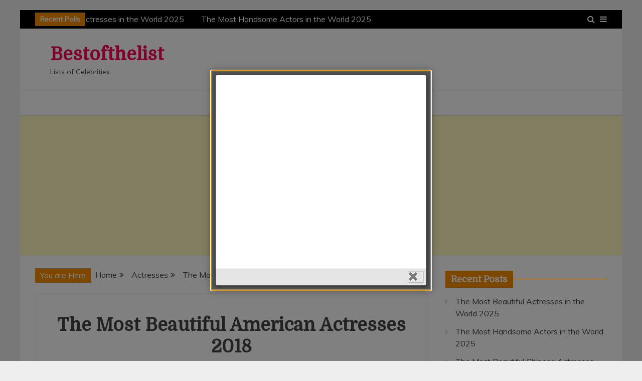

--- FILE ---
content_type: text/html; charset=UTF-8
request_url: https://bestofthelist.com/the-most-beautiful-american-actresses-2018/
body_size: 17414
content:
<!doctype html><html lang="en-US"><head><link rel="stylesheet" href="//fonts.googleapis.com/css?family=Muli%3A400%2C300italic%2C300%7CDomine" /><meta charset="UTF-8"><meta name="viewport" content="width=device-width, initial-scale=1"><link rel="profile" href="https://gmpg.org/xfn/11"><title>The Most Beautiful American Actresses 2018 &#8211; Bestofthelist</title><meta name='robots' content='max-image-preview:large' /><link rel='dns-prefetch' href='//fonts.googleapis.com' /><link rel='dns-prefetch' href='//cdn.openshareweb.com' /><link rel='dns-prefetch' href='//cdn.shareaholic.net' /><link rel='dns-prefetch' href='//www.shareaholic.net' /><link rel='dns-prefetch' href='//analytics.shareaholic.com' /><link rel='dns-prefetch' href='//recs.shareaholic.com' /><link rel='dns-prefetch' href='//partner.shareaholic.com' /><link rel="alternate" type="application/rss+xml" title="Bestofthelist &raquo; Feed" href="https://bestofthelist.com/feed/" /><link rel="alternate" type="application/rss+xml" title="Bestofthelist &raquo; Comments Feed" href="https://bestofthelist.com/comments/feed/" /><link rel="alternate" type="application/rss+xml" title="Bestofthelist &raquo; The Most Beautiful American Actresses 2018 Comments Feed" href="https://bestofthelist.com/the-most-beautiful-american-actresses-2018/feed/" /><link rel="alternate" title="oEmbed (JSON)" type="application/json+oembed" href="https://bestofthelist.com/wp-json/oembed/1.0/embed?url=https%3A%2F%2Fbestofthelist.com%2Fthe-most-beautiful-american-actresses-2018%2F" /><link rel="alternate" title="oEmbed (XML)" type="text/xml+oembed" href="https://bestofthelist.com/wp-json/oembed/1.0/embed?url=https%3A%2F%2Fbestofthelist.com%2Fthe-most-beautiful-american-actresses-2018%2F&#038;format=xml" /><link rel='preload' href='//cdn.shareaholic.net/assets/pub/shareaholic.js' as='script'/> <script data-no-minify='1' data-cfasync='false'>_SHR_SETTINGS = {"endpoints":{"local_recs_url":"https:\/\/bestofthelist.com\/wp-admin\/admin-ajax.php?action=shareaholic_permalink_related","ajax_url":"https:\/\/bestofthelist.com\/wp-admin\/admin-ajax.php","share_counts_url":"https:\/\/bestofthelist.com\/wp-admin\/admin-ajax.php?action=shareaholic_share_counts_api"},"site_id":"ff808078fb684e4a393c970c7346e086","url_components":{"year":"2018","monthnum":"03","day":"02","hour":"13","minute":"35","second":"14","post_id":"388","postname":"the-most-beautiful-american-actresses-2018","category":"actresses"}};</script> <script data-no-minify='1' data-cfasync='false' src='//cdn.shareaholic.net/assets/pub/shareaholic.js' data-shr-siteid='ff808078fb684e4a393c970c7346e086' async ></script> <meta name='shareaholic:site_name' content='Bestofthelist' /><meta name='shareaholic:language' content='en-US' /><meta name='shareaholic:url' content='https://bestofthelist.com/the-most-beautiful-american-actresses-2018/' /><meta name='shareaholic:keywords' content='tag:actresses, tag:actresses 2018, tag:alexandra daddario, tag:amanda seyfried, tag:amber heard, tag:american actresses, tag:american actresses 2018, tag:amy acker, tag:amy adams, tag:angelina jolie, tag:angie harmon, tag:anne hathaway, tag:beautiful actresses, tag:beautiful actresses 2018, tag:beautiful american actresses, tag:beautiful american actresses 2018, tag:beautiful americans, tag:beautiful americans 2018, tag:blake lively, tag:candice king, tag:charlize theron, tag:chloë grace moretz, tag:chyler leigh, tag:dakota johnson, tag:daniela ruah, tag:danielle panabaker, tag:dianna agron, tag:elizabeth banks, tag:ellen pompeo, tag:emily kinney, tag:emma stone, tag:eva longoria, tag:eva mendes, tag:gillian anderson, tag:gwyneth paltrow, tag:halle berry, tag:jaimie alexander, tag:jennifer aniston, tag:jennifer connelly, tag:jennifer lawrence, tag:jennifer lopez, tag:jennifer morrison, tag:jessica alba, tag:jessica biel, tag:kate upton, tag:kristen bell, tag:kristen stewart, tag:lana parrilla, tag:laura prepon, tag:liv tyler, tag:mary mcdonnell, tag:megan fox, tag:melissa benoist, tag:melissa mcbride, tag:mila kunis, tag:most beautiful american actress, tag:most beautiful american actresses, tag:most beautiful american actresses 2018, tag:natalie portman, tag:olivia wilde, tag:robin tunney, tag:robin wright, tag:sarah shahi, tag:sasha alexander, tag:scarlett johansson, tag:selena gomez, tag:shailene woodley, tag:vanessa hudgens, cat:actresses, type:post' /><meta name='shareaholic:article_published_time' content='2018-03-02T13:35:14+00:00' /><meta name='shareaholic:article_modified_time' content='2019-03-15T21:32:49+00:00' /><meta name='shareaholic:shareable_page' content='true' /><meta name='shareaholic:article_author_name' content='admin' /><meta name='shareaholic:site_id' content='ff808078fb684e4a393c970c7346e086' /><meta name='shareaholic:wp_version' content='9.7.13' /><meta name='shareaholic:image' content='http://bestofthelist.com/wp-content/uploads/2018/03/The-Most-Beautiful-American-Actresses-2018-2-300x241.jpg' /> <style id='wp-img-auto-sizes-contain-inline-css' type='text/css'>img:is([sizes=auto i],[sizes^="auto," i]){contain-intrinsic-size:3000px 1500px}
/*# sourceURL=wp-img-auto-sizes-contain-inline-css */</style><style id='wp-emoji-styles-inline-css' type='text/css'>img.wp-smiley, img.emoji {
		display: inline !important;
		border: none !important;
		box-shadow: none !important;
		height: 1em !important;
		width: 1em !important;
		margin: 0 0.07em !important;
		vertical-align: -0.1em !important;
		background: none !important;
		padding: 0 !important;
	}
/*# sourceURL=wp-emoji-styles-inline-css */</style><style id='wp-block-library-inline-css' type='text/css'>:root{--wp-block-synced-color:#7a00df;--wp-block-synced-color--rgb:122,0,223;--wp-bound-block-color:var(--wp-block-synced-color);--wp-editor-canvas-background:#ddd;--wp-admin-theme-color:#007cba;--wp-admin-theme-color--rgb:0,124,186;--wp-admin-theme-color-darker-10:#006ba1;--wp-admin-theme-color-darker-10--rgb:0,107,160.5;--wp-admin-theme-color-darker-20:#005a87;--wp-admin-theme-color-darker-20--rgb:0,90,135;--wp-admin-border-width-focus:2px}@media (min-resolution:192dpi){:root{--wp-admin-border-width-focus:1.5px}}.wp-element-button{cursor:pointer}:root .has-very-light-gray-background-color{background-color:#eee}:root .has-very-dark-gray-background-color{background-color:#313131}:root .has-very-light-gray-color{color:#eee}:root .has-very-dark-gray-color{color:#313131}:root .has-vivid-green-cyan-to-vivid-cyan-blue-gradient-background{background:linear-gradient(135deg,#00d084,#0693e3)}:root .has-purple-crush-gradient-background{background:linear-gradient(135deg,#34e2e4,#4721fb 50%,#ab1dfe)}:root .has-hazy-dawn-gradient-background{background:linear-gradient(135deg,#faaca8,#dad0ec)}:root .has-subdued-olive-gradient-background{background:linear-gradient(135deg,#fafae1,#67a671)}:root .has-atomic-cream-gradient-background{background:linear-gradient(135deg,#fdd79a,#004a59)}:root .has-nightshade-gradient-background{background:linear-gradient(135deg,#330968,#31cdcf)}:root .has-midnight-gradient-background{background:linear-gradient(135deg,#020381,#2874fc)}:root{--wp--preset--font-size--normal:16px;--wp--preset--font-size--huge:42px}.has-regular-font-size{font-size:1em}.has-larger-font-size{font-size:2.625em}.has-normal-font-size{font-size:var(--wp--preset--font-size--normal)}.has-huge-font-size{font-size:var(--wp--preset--font-size--huge)}.has-text-align-center{text-align:center}.has-text-align-left{text-align:left}.has-text-align-right{text-align:right}.has-fit-text{white-space:nowrap!important}#end-resizable-editor-section{display:none}.aligncenter{clear:both}.items-justified-left{justify-content:flex-start}.items-justified-center{justify-content:center}.items-justified-right{justify-content:flex-end}.items-justified-space-between{justify-content:space-between}.screen-reader-text{border:0;clip-path:inset(50%);height:1px;margin:-1px;overflow:hidden;padding:0;position:absolute;width:1px;word-wrap:normal!important}.screen-reader-text:focus{background-color:#ddd;clip-path:none;color:#444;display:block;font-size:1em;height:auto;left:5px;line-height:normal;padding:15px 23px 14px;text-decoration:none;top:5px;width:auto;z-index:100000}html :where(.has-border-color){border-style:solid}html :where([style*=border-top-color]){border-top-style:solid}html :where([style*=border-right-color]){border-right-style:solid}html :where([style*=border-bottom-color]){border-bottom-style:solid}html :where([style*=border-left-color]){border-left-style:solid}html :where([style*=border-width]){border-style:solid}html :where([style*=border-top-width]){border-top-style:solid}html :where([style*=border-right-width]){border-right-style:solid}html :where([style*=border-bottom-width]){border-bottom-style:solid}html :where([style*=border-left-width]){border-left-style:solid}html :where(img[class*=wp-image-]){height:auto;max-width:100%}:where(figure){margin:0 0 1em}html :where(.is-position-sticky){--wp-admin--admin-bar--position-offset:var(--wp-admin--admin-bar--height,0px)}@media screen and (max-width:600px){html :where(.is-position-sticky){--wp-admin--admin-bar--position-offset:0px}}

/*# sourceURL=wp-block-library-inline-css */</style><style id='global-styles-inline-css' type='text/css'>:root{--wp--preset--aspect-ratio--square: 1;--wp--preset--aspect-ratio--4-3: 4/3;--wp--preset--aspect-ratio--3-4: 3/4;--wp--preset--aspect-ratio--3-2: 3/2;--wp--preset--aspect-ratio--2-3: 2/3;--wp--preset--aspect-ratio--16-9: 16/9;--wp--preset--aspect-ratio--9-16: 9/16;--wp--preset--color--black: #000000;--wp--preset--color--cyan-bluish-gray: #abb8c3;--wp--preset--color--white: #ffffff;--wp--preset--color--pale-pink: #f78da7;--wp--preset--color--vivid-red: #cf2e2e;--wp--preset--color--luminous-vivid-orange: #ff6900;--wp--preset--color--luminous-vivid-amber: #fcb900;--wp--preset--color--light-green-cyan: #7bdcb5;--wp--preset--color--vivid-green-cyan: #00d084;--wp--preset--color--pale-cyan-blue: #8ed1fc;--wp--preset--color--vivid-cyan-blue: #0693e3;--wp--preset--color--vivid-purple: #9b51e0;--wp--preset--gradient--vivid-cyan-blue-to-vivid-purple: linear-gradient(135deg,rgb(6,147,227) 0%,rgb(155,81,224) 100%);--wp--preset--gradient--light-green-cyan-to-vivid-green-cyan: linear-gradient(135deg,rgb(122,220,180) 0%,rgb(0,208,130) 100%);--wp--preset--gradient--luminous-vivid-amber-to-luminous-vivid-orange: linear-gradient(135deg,rgb(252,185,0) 0%,rgb(255,105,0) 100%);--wp--preset--gradient--luminous-vivid-orange-to-vivid-red: linear-gradient(135deg,rgb(255,105,0) 0%,rgb(207,46,46) 100%);--wp--preset--gradient--very-light-gray-to-cyan-bluish-gray: linear-gradient(135deg,rgb(238,238,238) 0%,rgb(169,184,195) 100%);--wp--preset--gradient--cool-to-warm-spectrum: linear-gradient(135deg,rgb(74,234,220) 0%,rgb(151,120,209) 20%,rgb(207,42,186) 40%,rgb(238,44,130) 60%,rgb(251,105,98) 80%,rgb(254,248,76) 100%);--wp--preset--gradient--blush-light-purple: linear-gradient(135deg,rgb(255,206,236) 0%,rgb(152,150,240) 100%);--wp--preset--gradient--blush-bordeaux: linear-gradient(135deg,rgb(254,205,165) 0%,rgb(254,45,45) 50%,rgb(107,0,62) 100%);--wp--preset--gradient--luminous-dusk: linear-gradient(135deg,rgb(255,203,112) 0%,rgb(199,81,192) 50%,rgb(65,88,208) 100%);--wp--preset--gradient--pale-ocean: linear-gradient(135deg,rgb(255,245,203) 0%,rgb(182,227,212) 50%,rgb(51,167,181) 100%);--wp--preset--gradient--electric-grass: linear-gradient(135deg,rgb(202,248,128) 0%,rgb(113,206,126) 100%);--wp--preset--gradient--midnight: linear-gradient(135deg,rgb(2,3,129) 0%,rgb(40,116,252) 100%);--wp--preset--font-size--small: 16px;--wp--preset--font-size--medium: 20px;--wp--preset--font-size--large: 25px;--wp--preset--font-size--x-large: 42px;--wp--preset--font-size--larger: 35px;--wp--preset--spacing--20: 0.44rem;--wp--preset--spacing--30: 0.67rem;--wp--preset--spacing--40: 1rem;--wp--preset--spacing--50: 1.5rem;--wp--preset--spacing--60: 2.25rem;--wp--preset--spacing--70: 3.38rem;--wp--preset--spacing--80: 5.06rem;--wp--preset--shadow--natural: 6px 6px 9px rgba(0, 0, 0, 0.2);--wp--preset--shadow--deep: 12px 12px 50px rgba(0, 0, 0, 0.4);--wp--preset--shadow--sharp: 6px 6px 0px rgba(0, 0, 0, 0.2);--wp--preset--shadow--outlined: 6px 6px 0px -3px rgb(255, 255, 255), 6px 6px rgb(0, 0, 0);--wp--preset--shadow--crisp: 6px 6px 0px rgb(0, 0, 0);}:where(.is-layout-flex){gap: 0.5em;}:where(.is-layout-grid){gap: 0.5em;}body .is-layout-flex{display: flex;}.is-layout-flex{flex-wrap: wrap;align-items: center;}.is-layout-flex > :is(*, div){margin: 0;}body .is-layout-grid{display: grid;}.is-layout-grid > :is(*, div){margin: 0;}:where(.wp-block-columns.is-layout-flex){gap: 2em;}:where(.wp-block-columns.is-layout-grid){gap: 2em;}:where(.wp-block-post-template.is-layout-flex){gap: 1.25em;}:where(.wp-block-post-template.is-layout-grid){gap: 1.25em;}.has-black-color{color: var(--wp--preset--color--black) !important;}.has-cyan-bluish-gray-color{color: var(--wp--preset--color--cyan-bluish-gray) !important;}.has-white-color{color: var(--wp--preset--color--white) !important;}.has-pale-pink-color{color: var(--wp--preset--color--pale-pink) !important;}.has-vivid-red-color{color: var(--wp--preset--color--vivid-red) !important;}.has-luminous-vivid-orange-color{color: var(--wp--preset--color--luminous-vivid-orange) !important;}.has-luminous-vivid-amber-color{color: var(--wp--preset--color--luminous-vivid-amber) !important;}.has-light-green-cyan-color{color: var(--wp--preset--color--light-green-cyan) !important;}.has-vivid-green-cyan-color{color: var(--wp--preset--color--vivid-green-cyan) !important;}.has-pale-cyan-blue-color{color: var(--wp--preset--color--pale-cyan-blue) !important;}.has-vivid-cyan-blue-color{color: var(--wp--preset--color--vivid-cyan-blue) !important;}.has-vivid-purple-color{color: var(--wp--preset--color--vivid-purple) !important;}.has-black-background-color{background-color: var(--wp--preset--color--black) !important;}.has-cyan-bluish-gray-background-color{background-color: var(--wp--preset--color--cyan-bluish-gray) !important;}.has-white-background-color{background-color: var(--wp--preset--color--white) !important;}.has-pale-pink-background-color{background-color: var(--wp--preset--color--pale-pink) !important;}.has-vivid-red-background-color{background-color: var(--wp--preset--color--vivid-red) !important;}.has-luminous-vivid-orange-background-color{background-color: var(--wp--preset--color--luminous-vivid-orange) !important;}.has-luminous-vivid-amber-background-color{background-color: var(--wp--preset--color--luminous-vivid-amber) !important;}.has-light-green-cyan-background-color{background-color: var(--wp--preset--color--light-green-cyan) !important;}.has-vivid-green-cyan-background-color{background-color: var(--wp--preset--color--vivid-green-cyan) !important;}.has-pale-cyan-blue-background-color{background-color: var(--wp--preset--color--pale-cyan-blue) !important;}.has-vivid-cyan-blue-background-color{background-color: var(--wp--preset--color--vivid-cyan-blue) !important;}.has-vivid-purple-background-color{background-color: var(--wp--preset--color--vivid-purple) !important;}.has-black-border-color{border-color: var(--wp--preset--color--black) !important;}.has-cyan-bluish-gray-border-color{border-color: var(--wp--preset--color--cyan-bluish-gray) !important;}.has-white-border-color{border-color: var(--wp--preset--color--white) !important;}.has-pale-pink-border-color{border-color: var(--wp--preset--color--pale-pink) !important;}.has-vivid-red-border-color{border-color: var(--wp--preset--color--vivid-red) !important;}.has-luminous-vivid-orange-border-color{border-color: var(--wp--preset--color--luminous-vivid-orange) !important;}.has-luminous-vivid-amber-border-color{border-color: var(--wp--preset--color--luminous-vivid-amber) !important;}.has-light-green-cyan-border-color{border-color: var(--wp--preset--color--light-green-cyan) !important;}.has-vivid-green-cyan-border-color{border-color: var(--wp--preset--color--vivid-green-cyan) !important;}.has-pale-cyan-blue-border-color{border-color: var(--wp--preset--color--pale-cyan-blue) !important;}.has-vivid-cyan-blue-border-color{border-color: var(--wp--preset--color--vivid-cyan-blue) !important;}.has-vivid-purple-border-color{border-color: var(--wp--preset--color--vivid-purple) !important;}.has-vivid-cyan-blue-to-vivid-purple-gradient-background{background: var(--wp--preset--gradient--vivid-cyan-blue-to-vivid-purple) !important;}.has-light-green-cyan-to-vivid-green-cyan-gradient-background{background: var(--wp--preset--gradient--light-green-cyan-to-vivid-green-cyan) !important;}.has-luminous-vivid-amber-to-luminous-vivid-orange-gradient-background{background: var(--wp--preset--gradient--luminous-vivid-amber-to-luminous-vivid-orange) !important;}.has-luminous-vivid-orange-to-vivid-red-gradient-background{background: var(--wp--preset--gradient--luminous-vivid-orange-to-vivid-red) !important;}.has-very-light-gray-to-cyan-bluish-gray-gradient-background{background: var(--wp--preset--gradient--very-light-gray-to-cyan-bluish-gray) !important;}.has-cool-to-warm-spectrum-gradient-background{background: var(--wp--preset--gradient--cool-to-warm-spectrum) !important;}.has-blush-light-purple-gradient-background{background: var(--wp--preset--gradient--blush-light-purple) !important;}.has-blush-bordeaux-gradient-background{background: var(--wp--preset--gradient--blush-bordeaux) !important;}.has-luminous-dusk-gradient-background{background: var(--wp--preset--gradient--luminous-dusk) !important;}.has-pale-ocean-gradient-background{background: var(--wp--preset--gradient--pale-ocean) !important;}.has-electric-grass-gradient-background{background: var(--wp--preset--gradient--electric-grass) !important;}.has-midnight-gradient-background{background: var(--wp--preset--gradient--midnight) !important;}.has-small-font-size{font-size: var(--wp--preset--font-size--small) !important;}.has-medium-font-size{font-size: var(--wp--preset--font-size--medium) !important;}.has-large-font-size{font-size: var(--wp--preset--font-size--large) !important;}.has-x-large-font-size{font-size: var(--wp--preset--font-size--x-large) !important;}
/*# sourceURL=global-styles-inline-css */</style><style id='classic-theme-styles-inline-css' type='text/css'>/*! This file is auto-generated */
.wp-block-button__link{color:#fff;background-color:#32373c;border-radius:9999px;box-shadow:none;text-decoration:none;padding:calc(.667em + 2px) calc(1.333em + 2px);font-size:1.125em}.wp-block-file__button{background:#32373c;color:#fff;text-decoration:none}
/*# sourceURL=/wp-includes/css/classic-themes.min.css */</style><link rel='stylesheet' id='font-awesome-css' href='https://bestofthelist.com/wp-content/themes/grip/candidthemes/assets/framework/Font-Awesome/css/font-awesome.min.css?ver=4.7.0' type='text/css' media='all' /><link rel='stylesheet' id='slick-css-css' href='https://bestofthelist.com/wp-content/themes/grip/candidthemes/assets/framework/slick/slick.css' type='text/css' media='all' /><link rel='stylesheet' id='slick-theme-css-css' href='https://bestofthelist.com/wp-content/themes/grip/candidthemes/assets/framework/slick/slick-theme.css' type='text/css' media='all' /><link rel='stylesheet' id='grip-style-css' href='https://bestofthelist.com/wp-content/themes/grip/style.css' type='text/css' media='all' /><style id='grip-style-inline-css' type='text/css'>.site-title, .site-title a { color: #ff005b; }h1, h2, h3, h4, h5, h6, 
                                .header-text, .site-title, 
                                .entry-content a.read-more-text, 
                                .ct-title-head { font-family: Domine; }body { font-family: Muli; }body { font-size: 16px; }.entry-content a, .entry-title a:hover, .related-title a:hover, .posts-navigation .nav-previous a:hover, .post-navigation .nav-previous a:hover, .posts-navigation .nav-next a:hover, .post-navigation .nav-next a:hover, #comments .comment-content a:hover, #comments .comment-author a:hover, .main-navigation ul li a:hover, .main-navigation ul li.current-menu-item > a, .offcanvas-menu nav ul.top-menu li a:hover, .offcanvas-menu nav ul.top-menu li.current-menu-item > a, .post-share a:hover, .error-404-title, #grip-breadcrumbs a:hover, .entry-content a.read-more-text:hover, a:hover, a:visited:hover { color : #f88c00; }.trending-title, .search-form input[type=submit], input[type="submit"], ::selection, #toTop, .breadcrumbs span.breadcrumb, article.sticky .grip-content-container, .candid-pagination .page-numbers.current, .candid-pagination .page-numbers:hover, .ct-title-head, .widget-title:before, .widget ul.ct-nav-tabs:before, .widget ul.ct-nav-tabs li.ct-title-head:hover, .widget ul.ct-nav-tabs li.ct-title-head.ui-tabs-active { background : #f88c00; }blockquote, .search-form input[type="submit"], input[type="submit"], .candid-pagination .page-numbers { border-color : #f88c00; }
/*# sourceURL=grip-style-inline-css */</style> <script type="text/javascript" src="https://bestofthelist.com/wp-includes/js/jquery/jquery.min.js?ver=3.7.1" id="jquery-core-js"></script> <script type="text/javascript" src="https://bestofthelist.com/wp-includes/js/jquery/jquery-migrate.min.js?ver=3.4.1" id="jquery-migrate-js"></script> <link rel="https://api.w.org/" href="https://bestofthelist.com/wp-json/" /><link rel="alternate" title="JSON" type="application/json" href="https://bestofthelist.com/wp-json/wp/v2/posts/388" /><link rel="EditURI" type="application/rsd+xml" title="RSD" href="https://bestofthelist.com/xmlrpc.php?rsd" /><meta name="generator" content="WordPress 6.9" /><link rel="canonical" href="https://bestofthelist.com/the-most-beautiful-american-actresses-2018/" /><link rel='shortlink' href='https://bestofthelist.com/?p=388' /> <script async src="//pagead2.googlesyndication.com/pagead/js/adsbygoogle.js"></script> <script>(adsbygoogle = window.adsbygoogle || []).push({
          google_ad_client: "ca-pub-1003527836984289",
          enable_page_level_ads: true
     });</script> <script async src="https://fundingchoicesmessages.google.com/i/pub-1003527836984289?ers=1" nonce="wiJr6xZ1_WcngUoK9fA-OA"></script><script nonce="wiJr6xZ1_WcngUoK9fA-OA">(function() {function signalGooglefcPresent() {if (!window.frames['googlefcPresent']) {if (document.body) {const iframe = document.createElement('iframe'); iframe.style = 'width: 0; height: 0; border: none; z-index: -1000; left: -1000px; top: -1000px;'; iframe.style.display = 'none'; iframe.name = 'googlefcPresent'; document.body.appendChild(iframe);} else {setTimeout(signalGooglefcPresent, 0);}}}signalGooglefcPresent();})();</script><link rel="pingback" href="https://bestofthelist.com/xmlrpc.php"><style type="text/css">.recentcomments a{display:inline !important;padding:0 !important;margin:0 !important;}</style><script data-no-minify="1" data-cfasync="false">(function(w,d){function a(){var b=d.createElement("script");b.async=!0;b.src="https://bestofthelist.com/wp-content/plugins/wp-rocket/inc/front/js/lazyload.1.0.5.min.js";var a=d.getElementsByTagName("script")[0];a.parentNode.insertBefore(b,a)}w.attachEvent?w.attachEvent("onload",a):w.addEventListener("load",a,!1)})(window,document);</script></head><body class="wp-singular post-template-default single single-post postid-388 single-format-standard wp-embed-responsive wp-theme-grip ct-bg ct-boxed ct-sticky-sidebar right-sidebar" itemtype="https://schema.org/Blog" itemscope>  <script async src="https://www.googletagmanager.com/gtag/js?id=G-Q9Q249M4J7"></script> <script>window.dataLayer = window.dataLayer || [];
  function gtag(){dataLayer.push(arguments);}
  gtag('js', new Date());

  gtag('config', 'G-Q9Q249M4J7');</script><div id="page" class="site"> <a class="skip-link screen-reader-text" href="#content">Skip to content</a><div id="preloader"><div class="spinner"></div></div> <header id="masthead" class="site-header" itemtype="https://schema.org/WPHeader" itemscope><div class="overlay"></div><div class="top-bar"><div class="container-inner clearfix"><div class="top-left-col trending-wrapper"> <strong class="trending-title"> Recent Polls </strong><div class="trending-content trending-left"> <a href="https://bestofthelist.com/the-most-beautiful-actresses-in-the-world-2025/"
title="The Most Beautiful Actresses in the World 2025"> The Most Beautiful Actresses in the World 2025 </a> <a href="https://bestofthelist.com/the-most-handsome-actors-in-the-world-2025/"
title="The Most Handsome Actors in the World 2025"> The Most Handsome Actors in the World 2025 </a> <a href="https://bestofthelist.com/the-most-beautiful-chinese-actresses-2025/"
title="The Most Beautiful Chinese Actresses 2025"> The Most Beautiful Chinese Actresses 2025 </a> <a href="https://bestofthelist.com/the-most-handsome-chinese-actors-2025/"
title="The Most Handsome Chinese Actors 2025"> The Most Handsome Chinese Actors 2025 </a> <a href="https://bestofthelist.com/the-most-beautiful-latina-actresses-2025/"
title="The Most Beautiful Latina Actresses 2025"> The Most Beautiful Latina Actresses 2025 </a></div></div><div class="top-right-col clearfix"> <a class="top-menu-icon" href="#"> <i class="fa fa-bars" aria-hidden="true"></i> </a><div class="offcanvas-menu"><nav><ul id="secondary-menu" class="top-menu"><li id="menu-item-26" class="menu-item menu-item-type-custom menu-item-object-custom menu-item-home menu-item-26"><a href="https://bestofthelist.com/">Home</a></li><li id="menu-item-36" class="menu-item menu-item-type-post_type menu-item-object-page menu-item-36"><a href="https://bestofthelist.com/about-us/">About us</a></li><li id="menu-item-34" class="menu-item menu-item-type-post_type menu-item-object-page menu-item-34"><a href="https://bestofthelist.com/privacy/">Privacy</a></li><li id="menu-item-35" class="menu-item menu-item-type-post_type menu-item-object-page menu-item-35"><a href="https://bestofthelist.com/contact/">Contact</a></li></ul> </nav> <a href="#" class="close"></a></div><a class="search-icon-box" href="#"><i class="fa fa-search"></i></a><div class="top-bar-search"><form role="search" method="get" class="search-form" action="https://bestofthelist.com/"> <label> <span class="screen-reader-text">Search for:</span> <input type="search" class="search-field" placeholder="Search &hellip;" value="" name="s" /> </label> <input type="submit" class="search-submit" value="Search" /></form> <button type="button" class="close"></button></div></div></div></div><div class="logo-wrapper-block"><div class="container-inner clearfix logo-wrapper-container"><div class="logo-wrapper float-left"><div class="site-branding"><div class="grip-logo-container"><p class="site-title"><a href="https://bestofthelist.com/"
rel="home">Bestofthelist</a></p><p class="site-description">Lists of Celebrities</p></div></div></div></div></div><div class="grip-menu-container"><div class="container-inner clearfix"> <nav id="site-navigation" class="main-navigation" itemtype="https://schema.org/SiteNavigationElement" itemscope><div class="navbar-header clearfix"> <button class="menu-toggle" aria-controls="primary-menu"
aria-expanded="false"><i class="fa fa-bars" aria-hidden="true"></i></button></div><ul id="primary-menu" class="nav navbar-nav"><li id="menu-item-37" class="menu-item menu-item-type-custom menu-item-object-custom menu-item-home menu-item-37"><a href="https://bestofthelist.com/">Home</a></li><li id="menu-item-38" class="menu-item menu-item-type-taxonomy menu-item-object-category menu-item-38"><a href="https://bestofthelist.com/category/actors/">Actors</a></li><li id="menu-item-39" class="menu-item menu-item-type-taxonomy menu-item-object-category current-post-ancestor current-menu-parent current-post-parent menu-item-39"><a href="https://bestofthelist.com/category/actresses/">Actresses</a></li></ul> </nav></div></div> </header> <script async src="https://pagead2.googlesyndication.com/pagead/js/adsbygoogle.js?client=ca-pub-1003527836984289"
     crossorigin="anonymous"></script>  <ins class="adsbygoogle"
style="display:block"
data-ad-client="ca-pub-1003527836984289"
data-ad-slot="2247779542"
data-ad-format="auto"
data-full-width-responsive="true"></ins> <script>(adsbygoogle = window.adsbygoogle || []).push({});</script> <div id="content" class="site-content"><div class="container-inner clearfix"><div id="primary" class="content-area"> <main id="main" class="site-main"><div class="breadcrumbs"><div class='breadcrumbs init-animate clearfix'><span class='breadcrumb'>You are Here</span><div id='grip-breadcrumbs' class='clearfix'><div role="navigation" aria-label="Breadcrumbs" class="breadcrumb-trail breadcrumbs" itemprop="breadcrumb"><ul class="trail-items" itemscope itemtype="http://schema.org/BreadcrumbList"><meta name="numberOfItems" content="3" /><meta name="itemListOrder" content="Ascending" /><li itemprop="itemListElement" itemscope itemtype="http://schema.org/ListItem" class="trail-item trail-begin"><a href="https://bestofthelist.com/" rel="home" itemprop="item"><span itemprop="name">Home</span></a><meta itemprop="position" content="1" /></li><li itemprop="itemListElement" itemscope itemtype="http://schema.org/ListItem" class="trail-item"><a href="https://bestofthelist.com/category/actresses/" itemprop="item"><span itemprop="name">Actresses</span></a><meta itemprop="position" content="2" /></li><li itemprop="itemListElement" itemscope itemtype="http://schema.org/ListItem" class="trail-item trail-end"><a href="https://bestofthelist.com/the-most-beautiful-american-actresses-2018/" itemprop="item"><span itemprop="name">The Most Beautiful American Actresses 2018</span></a><meta itemprop="position" content="3" /></li></ul></div></div></div></div> <article id="post-388" class="post-388 post type-post status-publish format-standard hentry category-actresses tag-actresses tag-actresses-2018 tag-alexandra-daddario tag-amanda-seyfried tag-amber-heard tag-american-actresses tag-american-actresses-2018 tag-amy-acker tag-amy-adams tag-angelina-jolie tag-angie-harmon tag-anne-hathaway tag-beautiful-actresses tag-beautiful-actresses-2018 tag-beautiful-american-actresses tag-beautiful-american-actresses-2018 tag-beautiful-americans tag-beautiful-americans-2018 tag-blake-lively tag-candice-king tag-charlize-theron tag-chloe-grace-moretz tag-chyler-leigh tag-dakota-johnson tag-daniela-ruah tag-danielle-panabaker tag-dianna-agron tag-elizabeth-banks tag-ellen-pompeo tag-emily-kinney tag-emma-stone tag-eva-longoria tag-eva-mendes tag-gillian-anderson tag-gwyneth-paltrow tag-halle-berry tag-jaimie-alexander tag-jennifer-aniston tag-jennifer-connelly tag-jennifer-lawrence tag-jennifer-lopez tag-jennifer-morrison tag-jessica-alba tag-jessica-biel tag-kate-upton tag-kristen-bell tag-kristen-stewart tag-lana-parrilla tag-laura-prepon tag-liv-tyler tag-mary-mcdonnell tag-megan-fox tag-melissa-benoist tag-melissa-mcbride tag-mila-kunis tag-most-beautiful-american-actress tag-most-beautiful-american-actresses tag-most-beautiful-american-actresses-2018 tag-natalie-portman tag-olivia-wilde tag-robin-tunney tag-robin-wright tag-sarah-shahi tag-sasha-alexander tag-scarlett-johansson tag-selena-gomez tag-shailene-woodley tag-vanessa-hudgens" itemtype="https://schema.org/CreativeWork" itemscope><div class="grip-content-container grip-no-thumbnail"><div class="grip-content-area"> <header class="entry-header"><h1 class="entry-title" itemprop="headline">The Most Beautiful American Actresses 2018</h1><div class="entry-meta"> <span class="cat-links"><i class="fa fa-folder-open"></i> <a href="https://bestofthelist.com/category/actresses/" rel="category tag">Actresses</a></span><span class="posted-on"><i class="fa fa-calendar"></i><a href="https://bestofthelist.com/the-most-beautiful-american-actresses-2018/" rel="bookmark"><time class="entry-date published" datetime="2018-03-02T13:35:14+00:00" itemprop="datePublished">March 2, 2018</time><time class="updated" datetime="2019-03-15T21:32:49+00:00" itemprop="dateModified">March 15, 2019</time></a></span><span class="byline"> <span class="author vcard" itemprop="author" itemtype="https://schema.org/Person" itemscope><i class="fa fa-user"></i><a class="url fn n" href="https://bestofthelist.com/author/admin/" rel="author"><span class="author-name" itemprop="name">admin</span></a></span></span></div> </header><div class="entry-content"><div class='code-block code-block-1' style='margin: 8px 0 8px 8px; float: right;'> <script async src="https://pagead2.googlesyndication.com/pagead/js/adsbygoogle.js?client=ca-pub-1003527836984289"
     crossorigin="anonymous"></script>  <ins class="adsbygoogle"
style="display:block"
data-ad-client="ca-pub-1003527836984289"
data-ad-slot="6268054714"
data-ad-format="auto"></ins> <script>(adsbygoogle = window.adsbygoogle || []).push({});</script> </div><div style='display:none;' class='shareaholic-canvas' data-app='share_buttons' data-title='The Most Beautiful American Actresses 2018' data-link='https://bestofthelist.com/the-most-beautiful-american-actresses-2018/' data-app-id-name='post_above_content'></div><p>&nbsp;</p><p><img fetchpriority="high" decoding="async" class="" src="[data-uri]" data-lazy-src="http://bestofthelist.com/wp-content/uploads/2018/03/The-Most-Beautiful-American-Actresses-2018-2-300x241.jpg" alt="" width="300" height="241" /><noscript><img fetchpriority="high" decoding="async" class="" src="http://bestofthelist.com/wp-content/uploads/2018/03/The-Most-Beautiful-American-Actresses-2018-2-300x241.jpg" alt="" width="300" height="241" /></noscript></p><p>&nbsp;</p><h2><strong>Who is the Most Beautiful American Actress 2018?</strong></h2><p>We choose the most Beautiful American Actresses 2018 according to your votes. This list is composed of the most beautiful American actresses. Choose your favourite one and vote for her!</p><p>If your favourite actress is not take place in our list, we can add her according to your comments above our post. You can vote only once in 24 hours.</p><p><strong>Contest End Date:</strong> 28 February 2019</p><p><a href="https://imgur.com/7mVr8ME"><img decoding="async" src="[data-uri]" data-lazy-src="https://i.imgur.com/7mVr8ME.png" title="source: imgur.com" /><noscript><img decoding="async" src="https://i.imgur.com/7mVr8ME.png" title="source: imgur.com" /></noscript></a></p><p><a href="https://imgur.com/dvT3XCP"><img decoding="async" src="[data-uri]" data-lazy-src="https://i.imgur.com/dvT3XCP.png" title="source: imgur.com" /><noscript><img decoding="async" src="https://i.imgur.com/dvT3XCP.png" title="source: imgur.com" /></noscript></a></p><p><a href="https://imgur.com/hPpSAl6"><img decoding="async" src="[data-uri]" data-lazy-src="https://i.imgur.com/hPpSAl6.png" title="source: imgur.com" /><noscript><img decoding="async" src="https://i.imgur.com/hPpSAl6.png" title="source: imgur.com" /></noscript></a></p><div style='display:none;' class='shareaholic-canvas' data-app='share_buttons' data-title='The Most Beautiful American Actresses 2018' data-link='https://bestofthelist.com/the-most-beautiful-american-actresses-2018/' data-app-id-name='post_below_content'></div><div style='display:none;' class='shareaholic-canvas' data-app='recommendations' data-title='The Most Beautiful American Actresses 2018' data-link='https://bestofthelist.com/the-most-beautiful-american-actresses-2018/' data-app-id-name='post_below_content'></div><div class='code-block code-block-2' style='margin: 8px auto; text-align: center; display: block; clear: both;'> <script async src="https://pagead2.googlesyndication.com/pagead/js/adsbygoogle.js?client=ca-pub-1003527836984289"
     crossorigin="anonymous"></script>  <ins class="adsbygoogle"
style="display:block"
data-ad-client="ca-pub-1003527836984289"
data-ad-slot="3584911941"
data-ad-format="auto"></ins> <script>(adsbygoogle = window.adsbygoogle || []).push({});</script> </div></div><footer class="entry-footer"> </footer><div class="meta_bottom"><div class="text_share header-text">Share</div><div class="post-share"> <a target="_blank" href="https://www.facebook.com/sharer/sharer.php?u=https://bestofthelist.com/the-most-beautiful-american-actresses-2018/"><i class="fa fa-facebook"></i></a> <a target="_blank" href="https://twitter.com/share?text=The%20Most%20Beautiful%20American%20Actresses%202018&#038;url=https://bestofthelist.com/the-most-beautiful-american-actresses-2018/"><i class="fa fa-twitter"></i></a> <a target="_blank" href="https://pinterest.com/pin/create/button/?url=https://bestofthelist.com/the-most-beautiful-american-actresses-2018/&#038;media=&#038;description=The%20Most%20Beautiful%20American%20Actresses%202018"><i class="fa fa-pinterest"></i></a> <a target="_blank" href="http://www.linkedin.com/shareArticle?mini=true&#038;title=The%20Most%20Beautiful%20American%20Actresses%202018&#038;url=https://bestofthelist.com/the-most-beautiful-american-actresses-2018/"><i class="fa fa-linkedin"></i></a></div></div></div></div> </article><nav class="navigation post-navigation" aria-label="Posts"><h2 class="screen-reader-text">Post navigation</h2><div class="nav-links"><div class="nav-previous"><a href="https://bestofthelist.com/the-most-handsome-american-actors-2018/" rel="prev">The Most Handsome American Actors 2018</a></div><div class="nav-next"><a href="https://bestofthelist.com/the-most-handsome-british-actors-2018/" rel="next">The Most Handsome British Actors 2018</a></div></div> </nav><div class="related-pots-block"><h2 class="widget-title"> <span class="ct-title-head ct-rotate"> Related Posts </span></h2><ul class="related-post-entries clearfix"><li> <figure class="widget-image"> <a href="https://bestofthelist.com/the-most-beautiful-actresses-in-the-world-2025/"> <img width="300" height="220" src="[data-uri]" data-lazy-src="https://bestofthelist.com/wp-content/uploads/2025/04/The-Most-Beautiful-Actresses-in-the-World-2025-300x220.jpg" class="attachment-grip-small-thumb size-grip-small-thumb wp-post-image" alt="" decoding="async" /><noscript><img width="300" height="220" src="https://bestofthelist.com/wp-content/uploads/2025/04/The-Most-Beautiful-Actresses-in-the-World-2025-300x220.jpg" class="attachment-grip-small-thumb size-grip-small-thumb wp-post-image" alt="" decoding="async" /></noscript> </a> </figure><div class="featured-desc"><h2 class="related-title"> <a href="https://bestofthelist.com/the-most-beautiful-actresses-in-the-world-2025/"> The Most Beautiful Actresses in the World 2025 </a></h2><div class="entry-meta"> <span class="posted-on"><i class="fa fa-calendar"></i><a href="https://bestofthelist.com/the-most-beautiful-actresses-in-the-world-2025/" rel="bookmark"><time class="entry-date published updated" datetime="2025-04-20T08:47:49+00:00">April 20, 2025</time></a></span></div></div></li><li> <figure class="widget-image"> <a href="https://bestofthelist.com/the-most-beautiful-chinese-actresses-2025/"> <img width="300" height="220" src="[data-uri]" data-lazy-src="https://bestofthelist.com/wp-content/uploads/2025/03/The-Most-Beautiful-Chinese-Actresses-2025-300x220.jpg" class="attachment-grip-small-thumb size-grip-small-thumb wp-post-image" alt="" decoding="async" /><noscript><img width="300" height="220" src="https://bestofthelist.com/wp-content/uploads/2025/03/The-Most-Beautiful-Chinese-Actresses-2025-300x220.jpg" class="attachment-grip-small-thumb size-grip-small-thumb wp-post-image" alt="" decoding="async" /></noscript> </a> </figure><div class="featured-desc"><h2 class="related-title"> <a href="https://bestofthelist.com/the-most-beautiful-chinese-actresses-2025/"> The Most Beautiful Chinese Actresses 2025 </a></h2><div class="entry-meta"> <span class="posted-on"><i class="fa fa-calendar"></i><a href="https://bestofthelist.com/the-most-beautiful-chinese-actresses-2025/" rel="bookmark"><time class="entry-date published" datetime="2025-03-24T23:50:06+00:00" itemprop="datePublished">March 24, 2025</time><time class="updated" datetime="2025-11-02T18:55:54+00:00" itemprop="dateModified">November 2, 2025</time></a></span></div></div></li><li> <figure class="widget-image"> <a href="https://bestofthelist.com/the-most-beautiful-latina-actresses-2025/"> <img width="300" height="220" src="[data-uri]" data-lazy-src="https://bestofthelist.com/wp-content/uploads/2025/03/The-Most-Beautiful-Latina-Actresses-2025-300x220.jpg" class="attachment-grip-small-thumb size-grip-small-thumb wp-post-image" alt="" decoding="async" loading="lazy" /><noscript><img width="300" height="220" src="https://bestofthelist.com/wp-content/uploads/2025/03/The-Most-Beautiful-Latina-Actresses-2025-300x220.jpg" class="attachment-grip-small-thumb size-grip-small-thumb wp-post-image" alt="" decoding="async" loading="lazy" /></noscript> </a> </figure><div class="featured-desc"><h2 class="related-title"> <a href="https://bestofthelist.com/the-most-beautiful-latina-actresses-2025/"> The Most Beautiful Latina Actresses 2025 </a></h2><div class="entry-meta"> <span class="posted-on"><i class="fa fa-calendar"></i><a href="https://bestofthelist.com/the-most-beautiful-latina-actresses-2025/" rel="bookmark"><time class="entry-date published" datetime="2025-03-15T00:08:16+00:00" itemprop="datePublished">March 15, 2025</time><time class="updated" datetime="2025-11-02T18:56:40+00:00" itemprop="dateModified">November 2, 2025</time></a></span></div></div></li></ul></div><div id="comments" class="comments-area"><h2 class="comments-title"> 37 thoughts on &ldquo;<span>The Most Beautiful American Actresses 2018</span>&rdquo;</h2><ol class="comment-list"><li id="comment-14278" class="comment even thread-even depth-1"> <article id="div-comment-14278"
class="comment-body" itemtype="https://schema.org/Comment" itemscope> <footer class="comment-meta"><div class="comment-author-info"><div class="comment-author vcard" itemprop="author" itemtype="https://schema.org/Person" itemscope> <span itemprop="name" class="fn"><strong>Samuel California</strong></span></div><div class="entry-meta comment-metadata"> <span><i class="fa fa-calendar"></i><a
href="https://bestofthelist.com/the-most-beautiful-american-actresses-2018/#comment-14278"> <time datetime="2018-12-05T02:44:49+00:00" itemprop="datePublished"> December 5, 2018 at 2:44 ams </time> </a></span> <span class="reply"><i class="fa fa-comment-o"></i> <a rel="nofollow" class="comment-reply-link" href="https://bestofthelist.com/the-most-beautiful-american-actresses-2018/?replytocom=14278#respond" data-commentid="14278" data-postid="388" data-belowelement="div-comment-14278" data-respondelement="respond" data-replyto="Reply to Samuel California" aria-label="Reply to Samuel California">Reply</a></span></div></div></footer><div class="comment-content" itemprop="text"><p>Stana Katic  &#8220;❤️&#8221;</p></div> </article></li><li id="comment-10938" class="comment odd alt thread-odd thread-alt depth-1"> <article id="div-comment-10938"
class="comment-body" itemtype="https://schema.org/Comment" itemscope> <footer class="comment-meta"><div class="comment-author-info"><div class="comment-author vcard" itemprop="author" itemtype="https://schema.org/Person" itemscope> <span itemprop="name" class="fn"><strong>Steve</strong></span></div><div class="entry-meta comment-metadata"> <span><i class="fa fa-calendar"></i><a
href="https://bestofthelist.com/the-most-beautiful-american-actresses-2018/#comment-10938"> <time datetime="2018-10-26T01:36:27+00:00" itemprop="datePublished"> October 26, 2018 at 1:36 ams </time> </a></span> <span class="reply"><i class="fa fa-comment-o"></i> <a rel="nofollow" class="comment-reply-link" href="https://bestofthelist.com/the-most-beautiful-american-actresses-2018/?replytocom=10938#respond" data-commentid="10938" data-postid="388" data-belowelement="div-comment-10938" data-respondelement="respond" data-replyto="Reply to Steve" aria-label="Reply to Steve">Reply</a></span></div></div></footer><div class="comment-content" itemprop="text"><p>I would like to nominate Stana Katic (Absentia)</p></div> </article></li><li id="comment-10259" class="comment even thread-even depth-1"> <article id="div-comment-10259"
class="comment-body" itemtype="https://schema.org/Comment" itemscope> <footer class="comment-meta"><div class="comment-author-info"><div class="comment-author vcard" itemprop="author" itemtype="https://schema.org/Person" itemscope> <span itemprop="name" class="fn"><strong>Mary J Hinchman</strong></span></div><div class="entry-meta comment-metadata"> <span><i class="fa fa-calendar"></i><a
href="https://bestofthelist.com/the-most-beautiful-american-actresses-2018/#comment-10259"> <time datetime="2018-10-12T17:37:33+00:00" itemprop="datePublished"> October 12, 2018 at 5:37 pms </time> </a></span> <span class="reply"><i class="fa fa-comment-o"></i> <a rel="nofollow" class="comment-reply-link" href="https://bestofthelist.com/the-most-beautiful-american-actresses-2018/?replytocom=10259#respond" data-commentid="10259" data-postid="388" data-belowelement="div-comment-10259" data-respondelement="respond" data-replyto="Reply to Mary J Hinchman" aria-label="Reply to Mary J Hinchman">Reply</a></span></div></div></footer><div class="comment-content" itemprop="text"><p>Sandra Bullock</p></div> </article></li><li id="comment-9564" class="comment odd alt thread-odd thread-alt depth-1 parent"> <article id="div-comment-9564"
class="comment-body" itemtype="https://schema.org/Comment" itemscope> <footer class="comment-meta"><div class="comment-author-info"><div class="comment-author vcard" itemprop="author" itemtype="https://schema.org/Person" itemscope> <span itemprop="name" class="fn"><strong>Buffy</strong></span></div><div class="entry-meta comment-metadata"> <span><i class="fa fa-calendar"></i><a
href="https://bestofthelist.com/the-most-beautiful-american-actresses-2018/#comment-9564"> <time datetime="2018-09-27T21:02:52+00:00" itemprop="datePublished"> September 27, 2018 at 9:02 pms </time> </a></span> <span class="reply"><i class="fa fa-comment-o"></i> <a rel="nofollow" class="comment-reply-link" href="https://bestofthelist.com/the-most-beautiful-american-actresses-2018/?replytocom=9564#respond" data-commentid="9564" data-postid="388" data-belowelement="div-comment-9564" data-respondelement="respond" data-replyto="Reply to Buffy" aria-label="Reply to Buffy">Reply</a></span></div></div></footer><div class="comment-content" itemprop="text"><p>Please add Abigail Spencer to the list.</p></div> </article><ol class="children"><li id="comment-9829" class="comment byuser comment-author-admin bypostauthor even depth-2"> <article id="div-comment-9829"
class="comment-body" itemtype="https://schema.org/Comment" itemscope> <footer class="comment-meta"><div class="comment-author-info"><div class="comment-author vcard" itemprop="author" itemtype="https://schema.org/Person" itemscope> <span itemprop="name" class="fn"><strong>admin</strong></span></div><div class="entry-meta comment-metadata"> <span><i class="fa fa-calendar"></i><a
href="https://bestofthelist.com/the-most-beautiful-american-actresses-2018/#comment-9829"> <time datetime="2018-10-04T10:09:29+00:00" itemprop="datePublished"> October 4, 2018 at 10:09 ams </time> </a></span> <span class="reply"><i class="fa fa-comment-o"></i> <a rel="nofollow" class="comment-reply-link" href="https://bestofthelist.com/the-most-beautiful-american-actresses-2018/?replytocom=9829#respond" data-commentid="9829" data-postid="388" data-belowelement="div-comment-9829" data-respondelement="respond" data-replyto="Reply to admin" aria-label="Reply to admin">Reply</a></span></div></div></footer><div class="comment-content" itemprop="text"><p>Abigail Spencer is added. Page #3. Thanks for your comment.</p></div> </article></li></ol></li><li id="comment-7599" class="comment odd alt thread-even depth-1 parent"> <article id="div-comment-7599"
class="comment-body" itemtype="https://schema.org/Comment" itemscope> <footer class="comment-meta"><div class="comment-author-info"><div class="comment-author vcard" itemprop="author" itemtype="https://schema.org/Person" itemscope> <span itemprop="name" class="fn"><strong>Firthies</strong></span></div><div class="entry-meta comment-metadata"> <span><i class="fa fa-calendar"></i><a
href="https://bestofthelist.com/the-most-beautiful-american-actresses-2018/#comment-7599"> <time datetime="2018-08-09T17:32:58+00:00" itemprop="datePublished"> August 9, 2018 at 5:32 pms </time> </a></span> <span class="reply"><i class="fa fa-comment-o"></i> <a rel="nofollow" class="comment-reply-link" href="https://bestofthelist.com/the-most-beautiful-american-actresses-2018/?replytocom=7599#respond" data-commentid="7599" data-postid="388" data-belowelement="div-comment-7599" data-respondelement="respond" data-replyto="Reply to Firthies" aria-label="Reply to Firthies">Reply</a></span></div></div></footer><div class="comment-content" itemprop="text"><p>where is  Julianne Moore , Ok she is not a Young actress but she is beautifull ( for me)</p></div> </article><ol class="children"><li id="comment-7801" class="comment byuser comment-author-admin bypostauthor even depth-2"> <article id="div-comment-7801"
class="comment-body" itemtype="https://schema.org/Comment" itemscope> <footer class="comment-meta"><div class="comment-author-info"><div class="comment-author vcard" itemprop="author" itemtype="https://schema.org/Person" itemscope> <span itemprop="name" class="fn"><strong>admin</strong></span></div><div class="entry-meta comment-metadata"> <span><i class="fa fa-calendar"></i><a
href="https://bestofthelist.com/the-most-beautiful-american-actresses-2018/#comment-7801"> <time datetime="2018-08-12T10:54:32+00:00" itemprop="datePublished"> August 12, 2018 at 10:54 ams </time> </a></span> <span class="reply"><i class="fa fa-comment-o"></i> <a rel="nofollow" class="comment-reply-link" href="https://bestofthelist.com/the-most-beautiful-american-actresses-2018/?replytocom=7801#respond" data-commentid="7801" data-postid="388" data-belowelement="div-comment-7801" data-respondelement="respond" data-replyto="Reply to admin" aria-label="Reply to admin">Reply</a></span></div></div></footer><div class="comment-content" itemprop="text"><p>Julianne Moore is added. Page #3. Thanks for your comment.</p></div> </article></li></ol></li><li id="comment-7538" class="comment odd alt thread-odd thread-alt depth-1"> <article id="div-comment-7538"
class="comment-body" itemtype="https://schema.org/Comment" itemscope> <footer class="comment-meta"><div class="comment-author-info"><div class="comment-author vcard" itemprop="author" itemtype="https://schema.org/Person" itemscope> <span itemprop="name" class="fn"><strong>karla Fundora Louzao</strong></span></div><div class="entry-meta comment-metadata"> <span><i class="fa fa-calendar"></i><a
href="https://bestofthelist.com/the-most-beautiful-american-actresses-2018/#comment-7538"> <time datetime="2018-08-08T21:52:35+00:00" itemprop="datePublished"> August 8, 2018 at 9:52 pms </time> </a></span> <span class="reply"><i class="fa fa-comment-o"></i> <a rel="nofollow" class="comment-reply-link" href="https://bestofthelist.com/the-most-beautiful-american-actresses-2018/?replytocom=7538#respond" data-commentid="7538" data-postid="388" data-belowelement="div-comment-7538" data-respondelement="respond" data-replyto="Reply to karla Fundora Louzao" aria-label="Reply to karla Fundora Louzao">Reply</a></span></div></div></footer><div class="comment-content" itemprop="text"><p>Lana Parrilla</p></div> </article></li><li id="comment-7273" class="comment even thread-even depth-1 parent"> <article id="div-comment-7273"
class="comment-body" itemtype="https://schema.org/Comment" itemscope> <footer class="comment-meta"><div class="comment-author-info"><div class="comment-author vcard" itemprop="author" itemtype="https://schema.org/Person" itemscope> <span itemprop="name" class="fn"><strong>Sandra A Scott</strong></span></div><div class="entry-meta comment-metadata"> <span><i class="fa fa-calendar"></i><a
href="https://bestofthelist.com/the-most-beautiful-american-actresses-2018/#comment-7273"> <time datetime="2018-08-06T22:18:56+00:00" itemprop="datePublished"> August 6, 2018 at 10:18 pms </time> </a></span> <span class="reply"><i class="fa fa-comment-o"></i> <a rel="nofollow" class="comment-reply-link" href="https://bestofthelist.com/the-most-beautiful-american-actresses-2018/?replytocom=7273#respond" data-commentid="7273" data-postid="388" data-belowelement="div-comment-7273" data-respondelement="respond" data-replyto="Reply to Sandra A Scott" aria-label="Reply to Sandra A Scott">Reply</a></span></div></div></footer><div class="comment-content" itemprop="text"><p>Please add Lauren German from Lucifer. Thank you</p></div> </article><ol class="children"><li id="comment-7802" class="comment byuser comment-author-admin bypostauthor odd alt depth-2"> <article id="div-comment-7802"
class="comment-body" itemtype="https://schema.org/Comment" itemscope> <footer class="comment-meta"><div class="comment-author-info"><div class="comment-author vcard" itemprop="author" itemtype="https://schema.org/Person" itemscope> <span itemprop="name" class="fn"><strong>admin</strong></span></div><div class="entry-meta comment-metadata"> <span><i class="fa fa-calendar"></i><a
href="https://bestofthelist.com/the-most-beautiful-american-actresses-2018/#comment-7802"> <time datetime="2018-08-12T10:55:19+00:00" itemprop="datePublished"> August 12, 2018 at 10:55 ams </time> </a></span> <span class="reply"><i class="fa fa-comment-o"></i> <a rel="nofollow" class="comment-reply-link" href="https://bestofthelist.com/the-most-beautiful-american-actresses-2018/?replytocom=7802#respond" data-commentid="7802" data-postid="388" data-belowelement="div-comment-7802" data-respondelement="respond" data-replyto="Reply to admin" aria-label="Reply to admin">Reply</a></span></div></div></footer><div class="comment-content" itemprop="text"><p>Lauren German is added. Page #3. Thanks for your comment.</p></div> </article></li></ol></li><li id="comment-7072" class="comment even thread-odd thread-alt depth-1 parent"> <article id="div-comment-7072"
class="comment-body" itemtype="https://schema.org/Comment" itemscope> <footer class="comment-meta"><div class="comment-author-info"><div class="comment-author vcard" itemprop="author" itemtype="https://schema.org/Person" itemscope> <span itemprop="name" class="fn"><strong>greenleaf</strong></span></div><div class="entry-meta comment-metadata"> <span><i class="fa fa-calendar"></i><a
href="https://bestofthelist.com/the-most-beautiful-american-actresses-2018/#comment-7072"> <time datetime="2018-08-05T15:30:29+00:00" itemprop="datePublished"> August 5, 2018 at 3:30 pms </time> </a></span> <span class="reply"><i class="fa fa-comment-o"></i> <a rel="nofollow" class="comment-reply-link" href="https://bestofthelist.com/the-most-beautiful-american-actresses-2018/?replytocom=7072#respond" data-commentid="7072" data-postid="388" data-belowelement="div-comment-7072" data-respondelement="respond" data-replyto="Reply to greenleaf" aria-label="Reply to greenleaf">Reply</a></span></div></div></footer><div class="comment-content" itemprop="text"><p>Can you add Ashley Judd please?</p></div> </article><ol class="children"><li id="comment-7803" class="comment byuser comment-author-admin bypostauthor odd alt depth-2"> <article id="div-comment-7803"
class="comment-body" itemtype="https://schema.org/Comment" itemscope> <footer class="comment-meta"><div class="comment-author-info"><div class="comment-author vcard" itemprop="author" itemtype="https://schema.org/Person" itemscope> <span itemprop="name" class="fn"><strong>admin</strong></span></div><div class="entry-meta comment-metadata"> <span><i class="fa fa-calendar"></i><a
href="https://bestofthelist.com/the-most-beautiful-american-actresses-2018/#comment-7803"> <time datetime="2018-08-12T10:55:47+00:00" itemprop="datePublished"> August 12, 2018 at 10:55 ams </time> </a></span> <span class="reply"><i class="fa fa-comment-o"></i> <a rel="nofollow" class="comment-reply-link" href="https://bestofthelist.com/the-most-beautiful-american-actresses-2018/?replytocom=7803#respond" data-commentid="7803" data-postid="388" data-belowelement="div-comment-7803" data-respondelement="respond" data-replyto="Reply to admin" aria-label="Reply to admin">Reply</a></span></div></div></footer><div class="comment-content" itemprop="text"><p>Ashley Judd is added. Page #3. Thanks for your comment.</p></div> </article></li></ol></li><li id="comment-7016" class="comment even thread-even depth-1"> <article id="div-comment-7016"
class="comment-body" itemtype="https://schema.org/Comment" itemscope> <footer class="comment-meta"><div class="comment-author-info"><div class="comment-author vcard" itemprop="author" itemtype="https://schema.org/Person" itemscope> <span itemprop="name" class="fn"><strong>Sandra</strong></span></div><div class="entry-meta comment-metadata"> <span><i class="fa fa-calendar"></i><a
href="https://bestofthelist.com/the-most-beautiful-american-actresses-2018/#comment-7016"> <time datetime="2018-08-05T06:21:26+00:00" itemprop="datePublished"> August 5, 2018 at 6:21 ams </time> </a></span> <span class="reply"><i class="fa fa-comment-o"></i> <a rel="nofollow" class="comment-reply-link" href="https://bestofthelist.com/the-most-beautiful-american-actresses-2018/?replytocom=7016#respond" data-commentid="7016" data-postid="388" data-belowelement="div-comment-7016" data-respondelement="respond" data-replyto="Reply to Sandra" aria-label="Reply to Sandra">Reply</a></span></div></div></footer><div class="comment-content" itemprop="text"><p>Can you please add Lauren German from Lucifer?</p></div> </article></li><li id="comment-6271" class="comment odd alt thread-odd thread-alt depth-1 parent"> <article id="div-comment-6271"
class="comment-body" itemtype="https://schema.org/Comment" itemscope> <footer class="comment-meta"><div class="comment-author-info"><div class="comment-author vcard" itemprop="author" itemtype="https://schema.org/Person" itemscope> <span itemprop="name" class="fn"><strong>Becky</strong></span></div><div class="entry-meta comment-metadata"> <span><i class="fa fa-calendar"></i><a
href="https://bestofthelist.com/the-most-beautiful-american-actresses-2018/#comment-6271"> <time datetime="2018-07-31T00:09:40+00:00" itemprop="datePublished"> July 31, 2018 at 12:09 ams </time> </a></span> <span class="reply"><i class="fa fa-comment-o"></i> <a rel="nofollow" class="comment-reply-link" href="https://bestofthelist.com/the-most-beautiful-american-actresses-2018/?replytocom=6271#respond" data-commentid="6271" data-postid="388" data-belowelement="div-comment-6271" data-respondelement="respond" data-replyto="Reply to Becky" aria-label="Reply to Becky">Reply</a></span></div></div></footer><div class="comment-content" itemprop="text"><p>Please add Sarah Paulson</p></div> </article><ol class="children"><li id="comment-7804" class="comment byuser comment-author-admin bypostauthor even depth-2"> <article id="div-comment-7804"
class="comment-body" itemtype="https://schema.org/Comment" itemscope> <footer class="comment-meta"><div class="comment-author-info"><div class="comment-author vcard" itemprop="author" itemtype="https://schema.org/Person" itemscope> <span itemprop="name" class="fn"><strong>admin</strong></span></div><div class="entry-meta comment-metadata"> <span><i class="fa fa-calendar"></i><a
href="https://bestofthelist.com/the-most-beautiful-american-actresses-2018/#comment-7804"> <time datetime="2018-08-12T10:56:53+00:00" itemprop="datePublished"> August 12, 2018 at 10:56 ams </time> </a></span> <span class="reply"><i class="fa fa-comment-o"></i> <a rel="nofollow" class="comment-reply-link" href="https://bestofthelist.com/the-most-beautiful-american-actresses-2018/?replytocom=7804#respond" data-commentid="7804" data-postid="388" data-belowelement="div-comment-7804" data-respondelement="respond" data-replyto="Reply to admin" aria-label="Reply to admin">Reply</a></span></div></div></footer><div class="comment-content" itemprop="text"><p>Sarah Paulson is added. Page #3. Thanks for your comment.</p></div> </article></li></ol></li><li id="comment-5800" class="comment odd alt thread-even depth-1"> <article id="div-comment-5800"
class="comment-body" itemtype="https://schema.org/Comment" itemscope> <footer class="comment-meta"><div class="comment-author-info"><div class="comment-author vcard" itemprop="author" itemtype="https://schema.org/Person" itemscope> <span itemprop="name" class="fn"><strong>Alexandr</strong></span></div><div class="entry-meta comment-metadata"> <span><i class="fa fa-calendar"></i><a
href="https://bestofthelist.com/the-most-beautiful-american-actresses-2018/#comment-5800"> <time datetime="2018-07-24T05:19:36+00:00" itemprop="datePublished"> July 24, 2018 at 5:19 ams </time> </a></span> <span class="reply"><i class="fa fa-comment-o"></i> <a rel="nofollow" class="comment-reply-link" href="https://bestofthelist.com/the-most-beautiful-american-actresses-2018/?replytocom=5800#respond" data-commentid="5800" data-postid="388" data-belowelement="div-comment-5800" data-respondelement="respond" data-replyto="Reply to Alexandr" aria-label="Reply to Alexandr">Reply</a></span></div></div></footer><div class="comment-content" itemprop="text"><p>In terms of beautiness and sexuality I don&#8217;t think anyone can contend with Alba. Absolute SEX!</p></div> </article></li><li id="comment-5108" class="comment even thread-odd thread-alt depth-1 parent"> <article id="div-comment-5108"
class="comment-body" itemtype="https://schema.org/Comment" itemscope> <footer class="comment-meta"><div class="comment-author-info"><div class="comment-author vcard" itemprop="author" itemtype="https://schema.org/Person" itemscope> <span itemprop="name" class="fn"><strong>Kyra Cato</strong></span></div><div class="entry-meta comment-metadata"> <span><i class="fa fa-calendar"></i><a
href="https://bestofthelist.com/the-most-beautiful-american-actresses-2018/#comment-5108"> <time datetime="2018-07-13T20:45:12+00:00" itemprop="datePublished"> July 13, 2018 at 8:45 pms </time> </a></span> <span class="reply"><i class="fa fa-comment-o"></i> <a rel="nofollow" class="comment-reply-link" href="https://bestofthelist.com/the-most-beautiful-american-actresses-2018/?replytocom=5108#respond" data-commentid="5108" data-postid="388" data-belowelement="div-comment-5108" data-respondelement="respond" data-replyto="Reply to Kyra Cato" aria-label="Reply to Kyra Cato">Reply</a></span></div></div></footer><div class="comment-content" itemprop="text"><p>Lana or Jen, love them❤️</p></div> </article><ol class="children"><li id="comment-6315" class="comment odd alt depth-2"> <article id="div-comment-6315"
class="comment-body" itemtype="https://schema.org/Comment" itemscope> <footer class="comment-meta"><div class="comment-author-info"><div class="comment-author vcard" itemprop="author" itemtype="https://schema.org/Person" itemscope> <span itemprop="name" class="fn"><strong>Kate</strong></span></div><div class="entry-meta comment-metadata"> <span><i class="fa fa-calendar"></i><a
href="https://bestofthelist.com/the-most-beautiful-american-actresses-2018/#comment-6315"> <time datetime="2018-07-31T14:08:36+00:00" itemprop="datePublished"> July 31, 2018 at 2:08 pms </time> </a></span> <span class="reply"><i class="fa fa-comment-o"></i> <a rel="nofollow" class="comment-reply-link" href="https://bestofthelist.com/the-most-beautiful-american-actresses-2018/?replytocom=6315#respond" data-commentid="6315" data-postid="388" data-belowelement="div-comment-6315" data-respondelement="respond" data-replyto="Reply to Kate" aria-label="Reply to Kate">Reply</a></span></div></div></footer><div class="comment-content" itemprop="text"><p>Are you a Oncer? If you are well: Me too and I agree 100%</p></div> </article></li></ol></li><li id="comment-4721" class="comment even thread-even depth-1"> <article id="div-comment-4721"
class="comment-body" itemtype="https://schema.org/Comment" itemscope> <footer class="comment-meta"><div class="comment-author-info"><div class="comment-author vcard" itemprop="author" itemtype="https://schema.org/Person" itemscope> <span itemprop="name" class="fn"><strong>Isabelle Sanginario</strong></span></div><div class="entry-meta comment-metadata"> <span><i class="fa fa-calendar"></i><a
href="https://bestofthelist.com/the-most-beautiful-american-actresses-2018/#comment-4721"> <time datetime="2018-07-06T07:30:39+00:00" itemprop="datePublished"> July 6, 2018 at 7:30 ams </time> </a></span> <span class="reply"><i class="fa fa-comment-o"></i> <a rel="nofollow" class="comment-reply-link" href="https://bestofthelist.com/the-most-beautiful-american-actresses-2018/?replytocom=4721#respond" data-commentid="4721" data-postid="388" data-belowelement="div-comment-4721" data-respondelement="respond" data-replyto="Reply to Isabelle Sanginario" aria-label="Reply to Isabelle Sanginario">Reply</a></span></div></div></footer><div class="comment-content" itemprop="text"><p>Jennifer Morrison and Anne Hathaway</p></div> </article></li><li id="comment-4694" class="comment odd alt thread-odd thread-alt depth-1"> <article id="div-comment-4694"
class="comment-body" itemtype="https://schema.org/Comment" itemscope> <footer class="comment-meta"><div class="comment-author-info"><div class="comment-author vcard" itemprop="author" itemtype="https://schema.org/Person" itemscope> <span itemprop="name" class="fn"><strong><a href="https://Twitter.com/RandomJMOstuff" class="url" rel="ugc external nofollow">Christina</a></strong></span></div><div class="entry-meta comment-metadata"> <span><i class="fa fa-calendar"></i><a
href="https://bestofthelist.com/the-most-beautiful-american-actresses-2018/#comment-4694"> <time datetime="2018-07-05T20:21:26+00:00" itemprop="datePublished"> July 5, 2018 at 8:21 pms </time> </a></span> <span class="reply"><i class="fa fa-comment-o"></i> <a rel="nofollow" class="comment-reply-link" href="https://bestofthelist.com/the-most-beautiful-american-actresses-2018/?replytocom=4694#respond" data-commentid="4694" data-postid="388" data-belowelement="div-comment-4694" data-respondelement="respond" data-replyto="Reply to Christina" aria-label="Reply to Christina">Reply</a></span></div></div></footer><div class="comment-content" itemprop="text"><p>Jennifer Morrison<br /> 100% you guys think she’s beautiful in pictures and on tv? In person she is 10x as beautiful. Met her last month and damn.</p></div> </article></li><li id="comment-2725" class="comment even thread-even depth-1 parent"> <article id="div-comment-2725"
class="comment-body" itemtype="https://schema.org/Comment" itemscope> <footer class="comment-meta"><div class="comment-author-info"><div class="comment-author vcard" itemprop="author" itemtype="https://schema.org/Person" itemscope> <span itemprop="name" class="fn"><strong>Sherry L Jernigan</strong></span></div><div class="entry-meta comment-metadata"> <span><i class="fa fa-calendar"></i><a
href="https://bestofthelist.com/the-most-beautiful-american-actresses-2018/#comment-2725"> <time datetime="2018-05-14T19:47:04+00:00" itemprop="datePublished"> May 14, 2018 at 7:47 pms </time> </a></span> <span class="reply"><i class="fa fa-comment-o"></i> <a rel="nofollow" class="comment-reply-link" href="https://bestofthelist.com/the-most-beautiful-american-actresses-2018/?replytocom=2725#respond" data-commentid="2725" data-postid="388" data-belowelement="div-comment-2725" data-respondelement="respond" data-replyto="Reply to Sherry L Jernigan" aria-label="Reply to Sherry L Jernigan">Reply</a></span></div></div></footer><div class="comment-content" itemprop="text"><p>kate bosworth</p></div> </article><ol class="children"><li id="comment-3350" class="comment byuser comment-author-admin bypostauthor odd alt depth-2"> <article id="div-comment-3350"
class="comment-body" itemtype="https://schema.org/Comment" itemscope> <footer class="comment-meta"><div class="comment-author-info"><div class="comment-author vcard" itemprop="author" itemtype="https://schema.org/Person" itemscope> <span itemprop="name" class="fn"><strong>admin</strong></span></div><div class="entry-meta comment-metadata"> <span><i class="fa fa-calendar"></i><a
href="https://bestofthelist.com/the-most-beautiful-american-actresses-2018/#comment-3350"> <time datetime="2018-05-29T14:54:32+00:00" itemprop="datePublished"> May 29, 2018 at 2:54 pms </time> </a></span> <span class="reply"><i class="fa fa-comment-o"></i> <a rel="nofollow" class="comment-reply-link" href="https://bestofthelist.com/the-most-beautiful-american-actresses-2018/?replytocom=3350#respond" data-commentid="3350" data-postid="388" data-belowelement="div-comment-3350" data-respondelement="respond" data-replyto="Reply to admin" aria-label="Reply to admin">Reply</a></span></div></div></footer><div class="comment-content" itemprop="text"><p>Kate Bosworth is added. Thanks for your comment.</p></div> </article></li></ol></li><li id="comment-1740" class="comment even thread-odd thread-alt depth-1 parent"> <article id="div-comment-1740"
class="comment-body" itemtype="https://schema.org/Comment" itemscope> <footer class="comment-meta"><div class="comment-author-info"><div class="comment-author vcard" itemprop="author" itemtype="https://schema.org/Person" itemscope> <span itemprop="name" class="fn"><strong>Doggiedoc21</strong></span></div><div class="entry-meta comment-metadata"> <span><i class="fa fa-calendar"></i><a
href="https://bestofthelist.com/the-most-beautiful-american-actresses-2018/#comment-1740"> <time datetime="2018-04-29T22:44:55+00:00" itemprop="datePublished"> April 29, 2018 at 10:44 pms </time> </a></span> <span class="reply"><i class="fa fa-comment-o"></i> <a rel="nofollow" class="comment-reply-link" href="https://bestofthelist.com/the-most-beautiful-american-actresses-2018/?replytocom=1740#respond" data-commentid="1740" data-postid="388" data-belowelement="div-comment-1740" data-respondelement="respond" data-replyto="Reply to Doggiedoc21" aria-label="Reply to Doggiedoc21">Reply</a></span></div></div></footer><div class="comment-content" itemprop="text"><p>I see you never added Natalia Dyer from Stranger Things. Could you please do that? Thank you!!!</p></div> </article><ol class="children"><li id="comment-2676" class="comment byuser comment-author-admin bypostauthor odd alt depth-2 parent"> <article id="div-comment-2676"
class="comment-body" itemtype="https://schema.org/Comment" itemscope> <footer class="comment-meta"><div class="comment-author-info"><div class="comment-author vcard" itemprop="author" itemtype="https://schema.org/Person" itemscope> <span itemprop="name" class="fn"><strong>admin</strong></span></div><div class="entry-meta comment-metadata"> <span><i class="fa fa-calendar"></i><a
href="https://bestofthelist.com/the-most-beautiful-american-actresses-2018/#comment-2676"> <time datetime="2018-05-13T09:46:33+00:00" itemprop="datePublished"> May 13, 2018 at 9:46 ams </time> </a></span> <span class="reply"><i class="fa fa-comment-o"></i> <a rel="nofollow" class="comment-reply-link" href="https://bestofthelist.com/the-most-beautiful-american-actresses-2018/?replytocom=2676#respond" data-commentid="2676" data-postid="388" data-belowelement="div-comment-2676" data-respondelement="respond" data-replyto="Reply to admin" aria-label="Reply to admin">Reply</a></span></div></div></footer><div class="comment-content" itemprop="text"><p>Natalia Dyer is added. Page #4. Thanks for your comment.</p></div> </article><ol class="children"><li id="comment-2694" class="comment even depth-3"> <article id="div-comment-2694"
class="comment-body" itemtype="https://schema.org/Comment" itemscope> <footer class="comment-meta"><div class="comment-author-info"><div class="comment-author vcard" itemprop="author" itemtype="https://schema.org/Person" itemscope> <span itemprop="name" class="fn"><strong>Doggiedoc21</strong></span></div><div class="entry-meta comment-metadata"> <span><i class="fa fa-calendar"></i><a
href="https://bestofthelist.com/the-most-beautiful-american-actresses-2018/#comment-2694"> <time datetime="2018-05-13T21:47:42+00:00" itemprop="datePublished"> May 13, 2018 at 9:47 pms </time> </a></span> <span class="reply"><i class="fa fa-comment-o"></i> <a rel="nofollow" class="comment-reply-link" href="https://bestofthelist.com/the-most-beautiful-american-actresses-2018/?replytocom=2694#respond" data-commentid="2694" data-postid="388" data-belowelement="div-comment-2694" data-respondelement="respond" data-replyto="Reply to Doggiedoc21" aria-label="Reply to Doggiedoc21">Reply</a></span></div></div></footer><div class="comment-content" itemprop="text"><p>Where? There are only 3 pages and I don&#8217;t see her.</p></div> </article></li></ol></li></ol></li><li id="comment-951" class="comment odd alt thread-even depth-1"> <article id="div-comment-951"
class="comment-body" itemtype="https://schema.org/Comment" itemscope> <footer class="comment-meta"><div class="comment-author-info"><div class="comment-author vcard" itemprop="author" itemtype="https://schema.org/Person" itemscope> <span itemprop="name" class="fn"><strong>Doggiedoc21</strong></span></div><div class="entry-meta comment-metadata"> <span><i class="fa fa-calendar"></i><a
href="https://bestofthelist.com/the-most-beautiful-american-actresses-2018/#comment-951"> <time datetime="2018-04-16T22:15:07+00:00" itemprop="datePublished"> April 16, 2018 at 10:15 pms </time> </a></span> <span class="reply"><i class="fa fa-comment-o"></i> <a rel="nofollow" class="comment-reply-link" href="https://bestofthelist.com/the-most-beautiful-american-actresses-2018/?replytocom=951#respond" data-commentid="951" data-postid="388" data-belowelement="div-comment-951" data-respondelement="respond" data-replyto="Reply to Doggiedoc21" aria-label="Reply to Doggiedoc21">Reply</a></span></div></div></footer><div class="comment-content" itemprop="text"><p>Please add Natalia Dyer from Stranger Things. Thank you!!!</p></div> </article></li><li id="comment-666" class="comment even thread-odd thread-alt depth-1"> <article id="div-comment-666"
class="comment-body" itemtype="https://schema.org/Comment" itemscope> <footer class="comment-meta"><div class="comment-author-info"><div class="comment-author vcard" itemprop="author" itemtype="https://schema.org/Person" itemscope> <span itemprop="name" class="fn"><strong>Gina</strong></span></div><div class="entry-meta comment-metadata"> <span><i class="fa fa-calendar"></i><a
href="https://bestofthelist.com/the-most-beautiful-american-actresses-2018/#comment-666"> <time datetime="2018-04-07T19:42:52+00:00" itemprop="datePublished"> April 7, 2018 at 7:42 pms </time> </a></span> <span class="reply"><i class="fa fa-comment-o"></i> <a rel="nofollow" class="comment-reply-link" href="https://bestofthelist.com/the-most-beautiful-american-actresses-2018/?replytocom=666#respond" data-commentid="666" data-postid="388" data-belowelement="div-comment-666" data-respondelement="respond" data-replyto="Reply to Gina" aria-label="Reply to Gina">Reply</a></span></div></div></footer><div class="comment-content" itemprop="text"><p>I would like to vote for Natalia Dyer from Stranger Things. Could you please add her to this poll?</p></div> </article></li><li id="comment-541" class="comment odd alt thread-even depth-1"> <article id="div-comment-541"
class="comment-body" itemtype="https://schema.org/Comment" itemscope> <footer class="comment-meta"><div class="comment-author-info"><div class="comment-author vcard" itemprop="author" itemtype="https://schema.org/Person" itemscope> <span itemprop="name" class="fn"><strong>Kazik</strong></span></div><div class="entry-meta comment-metadata"> <span><i class="fa fa-calendar"></i><a
href="https://bestofthelist.com/the-most-beautiful-american-actresses-2018/#comment-541"> <time datetime="2018-03-27T14:13:21+00:00" itemprop="datePublished"> March 27, 2018 at 2:13 pms </time> </a></span> <span class="reply"><i class="fa fa-comment-o"></i> <a rel="nofollow" class="comment-reply-link" href="https://bestofthelist.com/the-most-beautiful-american-actresses-2018/?replytocom=541#respond" data-commentid="541" data-postid="388" data-belowelement="div-comment-541" data-respondelement="respond" data-replyto="Reply to Kazik" aria-label="Reply to Kazik">Reply</a></span></div></div></footer><div class="comment-content" itemprop="text"><p>Najpiękniejsza to STANA KATIC-SUPER STANA.Pozdrawiam sympatyków Stana Katic z Polski (Poland)</p></div> </article></li><li id="comment-510" class="comment even thread-odd thread-alt depth-1 parent"> <article id="div-comment-510"
class="comment-body" itemtype="https://schema.org/Comment" itemscope> <footer class="comment-meta"><div class="comment-author-info"><div class="comment-author vcard" itemprop="author" itemtype="https://schema.org/Person" itemscope> <span itemprop="name" class="fn"><strong>Love Outlander</strong></span></div><div class="entry-meta comment-metadata"> <span><i class="fa fa-calendar"></i><a
href="https://bestofthelist.com/the-most-beautiful-american-actresses-2018/#comment-510"> <time datetime="2018-03-24T18:24:42+00:00" itemprop="datePublished"> March 24, 2018 at 6:24 pms </time> </a></span> <span class="reply"><i class="fa fa-comment-o"></i> <a rel="nofollow" class="comment-reply-link" href="https://bestofthelist.com/the-most-beautiful-american-actresses-2018/?replytocom=510#respond" data-commentid="510" data-postid="388" data-belowelement="div-comment-510" data-respondelement="respond" data-replyto="Reply to Love Outlander" aria-label="Reply to Love Outlander">Reply</a></span></div></div></footer><div class="comment-content" itemprop="text"><p>I thought Charlize is an Australian actress?</p></div> </article><ol class="children"><li id="comment-10257" class="comment odd alt depth-2"> <article id="div-comment-10257"
class="comment-body" itemtype="https://schema.org/Comment" itemscope> <footer class="comment-meta"><div class="comment-author-info"><div class="comment-author vcard" itemprop="author" itemtype="https://schema.org/Person" itemscope> <span itemprop="name" class="fn"><strong>Mary J Hinchman</strong></span></div><div class="entry-meta comment-metadata"> <span><i class="fa fa-calendar"></i><a
href="https://bestofthelist.com/the-most-beautiful-american-actresses-2018/#comment-10257"> <time datetime="2018-10-12T17:27:47+00:00" itemprop="datePublished"> October 12, 2018 at 5:27 pms </time> </a></span> <span class="reply"><i class="fa fa-comment-o"></i> <a rel="nofollow" class="comment-reply-link" href="https://bestofthelist.com/the-most-beautiful-american-actresses-2018/?replytocom=10257#respond" data-commentid="10257" data-postid="388" data-belowelement="div-comment-10257" data-respondelement="respond" data-replyto="Reply to Mary J Hinchman" aria-label="Reply to Mary J Hinchman">Reply</a></span></div></div></footer><div class="comment-content" itemprop="text"><p>She is from South Africa</p></div> </article></li></ol></li><li id="comment-250" class="comment even thread-even depth-1 parent"> <article id="div-comment-250"
class="comment-body" itemtype="https://schema.org/Comment" itemscope> <footer class="comment-meta"><div class="comment-author-info"><div class="comment-author vcard" itemprop="author" itemtype="https://schema.org/Person" itemscope> <span itemprop="name" class="fn"><strong>Scott Harder</strong></span></div><div class="entry-meta comment-metadata"> <span><i class="fa fa-calendar"></i><a
href="https://bestofthelist.com/the-most-beautiful-american-actresses-2018/#comment-250"> <time datetime="2018-03-06T12:24:13+00:00" itemprop="datePublished"> March 6, 2018 at 12:24 pms </time> </a></span> <span class="reply"><i class="fa fa-comment-o"></i> <a rel="nofollow" class="comment-reply-link" href="https://bestofthelist.com/the-most-beautiful-american-actresses-2018/?replytocom=250#respond" data-commentid="250" data-postid="388" data-belowelement="div-comment-250" data-respondelement="respond" data-replyto="Reply to Scott Harder" aria-label="Reply to Scott Harder">Reply</a></span></div></div></footer><div class="comment-content" itemprop="text"><p>Could you please add Stana Katic from Absentia</p></div> </article><ol class="children"><li id="comment-254" class="comment byuser comment-author-admin bypostauthor odd alt depth-2 parent"> <article id="div-comment-254"
class="comment-body" itemtype="https://schema.org/Comment" itemscope> <footer class="comment-meta"><div class="comment-author-info"><div class="comment-author vcard" itemprop="author" itemtype="https://schema.org/Person" itemscope> <span itemprop="name" class="fn"><strong>admin</strong></span></div><div class="entry-meta comment-metadata"> <span><i class="fa fa-calendar"></i><a
href="https://bestofthelist.com/the-most-beautiful-american-actresses-2018/#comment-254"> <time datetime="2018-03-06T15:40:14+00:00" itemprop="datePublished"> March 6, 2018 at 3:40 pms </time> </a></span> <span class="reply"><i class="fa fa-comment-o"></i> <a rel="nofollow" class="comment-reply-link" href="https://bestofthelist.com/the-most-beautiful-american-actresses-2018/?replytocom=254#respond" data-commentid="254" data-postid="388" data-belowelement="div-comment-254" data-respondelement="respond" data-replyto="Reply to admin" aria-label="Reply to admin">Reply</a></span></div></div></footer><div class="comment-content" itemprop="text"><p>Stana Katic is already exist in Canadian Actress List.</p></div> </article><ol class="children"><li id="comment-263" class="comment even depth-3 parent"> <article id="div-comment-263"
class="comment-body" itemtype="https://schema.org/Comment" itemscope> <footer class="comment-meta"><div class="comment-author-info"><div class="comment-author vcard" itemprop="author" itemtype="https://schema.org/Person" itemscope> <span itemprop="name" class="fn"><strong>Scott Harder</strong></span></div><div class="entry-meta comment-metadata"> <span><i class="fa fa-calendar"></i><a
href="https://bestofthelist.com/the-most-beautiful-american-actresses-2018/#comment-263"> <time datetime="2018-03-07T05:09:56+00:00" itemprop="datePublished"> March 7, 2018 at 5:09 ams </time> </a></span> <span class="reply"><i class="fa fa-comment-o"></i> <a rel="nofollow" class="comment-reply-link" href="https://bestofthelist.com/the-most-beautiful-american-actresses-2018/?replytocom=263#respond" data-commentid="263" data-postid="388" data-belowelement="div-comment-263" data-respondelement="respond" data-replyto="Reply to Scott Harder" aria-label="Reply to Scott Harder">Reply</a></span></div></div></footer><div class="comment-content" itemprop="text"><p>Can she not be in both as she has Duel citizenship US/Can</p></div> </article><ol class="children"><li id="comment-271" class="comment byuser comment-author-admin bypostauthor odd alt depth-4"> <article id="div-comment-271"
class="comment-body" itemtype="https://schema.org/Comment" itemscope> <footer class="comment-meta"><div class="comment-author-info"><div class="comment-author vcard" itemprop="author" itemtype="https://schema.org/Person" itemscope> <span itemprop="name" class="fn"><strong>admin</strong></span></div><div class="entry-meta comment-metadata"> <span><i class="fa fa-calendar"></i><a
href="https://bestofthelist.com/the-most-beautiful-american-actresses-2018/#comment-271"> <time datetime="2018-03-07T19:18:03+00:00" itemprop="datePublished"> March 7, 2018 at 7:18 pms </time> </a></span> <span class="reply"><i class="fa fa-comment-o"></i> <a rel="nofollow" class="comment-reply-link" href="https://bestofthelist.com/the-most-beautiful-american-actresses-2018/?replytocom=271#respond" data-commentid="271" data-postid="388" data-belowelement="div-comment-271" data-respondelement="respond" data-replyto="Reply to admin" aria-label="Reply to admin">Reply</a></span></div></div></footer><div class="comment-content" itemprop="text"><p>You are right. Stana Katic is added. Thanks for your comment.</p></div> </article></li></ol></li></ol></li></ol></li><li id="comment-225" class="comment even thread-odd thread-alt depth-1"> <article id="div-comment-225"
class="comment-body" itemtype="https://schema.org/Comment" itemscope> <footer class="comment-meta"><div class="comment-author-info"><div class="comment-author vcard" itemprop="author" itemtype="https://schema.org/Person" itemscope> <span itemprop="name" class="fn"><strong>Rozalind Lok</strong></span></div><div class="entry-meta comment-metadata"> <span><i class="fa fa-calendar"></i><a
href="https://bestofthelist.com/the-most-beautiful-american-actresses-2018/#comment-225"> <time datetime="2018-03-04T07:27:16+00:00" itemprop="datePublished"> March 4, 2018 at 7:27 ams </time> </a></span> <span class="reply"><i class="fa fa-comment-o"></i> <a rel="nofollow" class="comment-reply-link" href="https://bestofthelist.com/the-most-beautiful-american-actresses-2018/?replytocom=225#respond" data-commentid="225" data-postid="388" data-belowelement="div-comment-225" data-respondelement="respond" data-replyto="Reply to Rozalind Lok" aria-label="Reply to Rozalind Lok">Reply</a></span></div></div></footer><div class="comment-content" itemprop="text"><p>I would like to nominate Stana Katic, she is the best</p></div> </article></li><li id="comment-218" class="comment odd alt thread-even depth-1"> <article id="div-comment-218"
class="comment-body" itemtype="https://schema.org/Comment" itemscope> <footer class="comment-meta"><div class="comment-author-info"><div class="comment-author vcard" itemprop="author" itemtype="https://schema.org/Person" itemscope> <span itemprop="name" class="fn"><strong>Scott Harder</strong></span></div><div class="entry-meta comment-metadata"> <span><i class="fa fa-calendar"></i><a
href="https://bestofthelist.com/the-most-beautiful-american-actresses-2018/#comment-218"> <time datetime="2018-03-03T21:10:54+00:00" itemprop="datePublished"> March 3, 2018 at 9:10 pms </time> </a></span> <span class="reply"><i class="fa fa-comment-o"></i> <a rel="nofollow" class="comment-reply-link" href="https://bestofthelist.com/the-most-beautiful-american-actresses-2018/?replytocom=218#respond" data-commentid="218" data-postid="388" data-belowelement="div-comment-218" data-respondelement="respond" data-replyto="Reply to Scott Harder" aria-label="Reply to Scott Harder">Reply</a></span></div></div></footer><div class="comment-content" itemprop="text"><p>I would like to nominate Stana Katic</p></div> </article></li><li id="comment-206" class="comment even thread-odd thread-alt depth-1"> <article id="div-comment-206"
class="comment-body" itemtype="https://schema.org/Comment" itemscope> <footer class="comment-meta"><div class="comment-author-info"><div class="comment-author vcard" itemprop="author" itemtype="https://schema.org/Person" itemscope> <span itemprop="name" class="fn"><strong>Doggiedoc21</strong></span></div><div class="entry-meta comment-metadata"> <span><i class="fa fa-calendar"></i><a
href="https://bestofthelist.com/the-most-beautiful-american-actresses-2018/#comment-206"> <time datetime="2018-03-02T23:04:10+00:00" itemprop="datePublished"> March 2, 2018 at 11:04 pms </time> </a></span> <span class="reply"><i class="fa fa-comment-o"></i> <a rel="nofollow" class="comment-reply-link" href="https://bestofthelist.com/the-most-beautiful-american-actresses-2018/?replytocom=206#respond" data-commentid="206" data-postid="388" data-belowelement="div-comment-206" data-respondelement="respond" data-replyto="Reply to Doggiedoc21" aria-label="Reply to Doggiedoc21">Reply</a></span></div></div></footer><div class="comment-content" itemprop="text"><p>Could you please add Natalia Dyer from Stranger Things?</p></div> </article></li></ol><div id="respond" class="comment-respond"><h3 id="reply-title" class="comment-reply-title">Leave a Reply <small><a rel="nofollow" id="cancel-comment-reply-link" href="/the-most-beautiful-american-actresses-2018/#respond" style="display:none;">Cancel reply</a></small></h3><form action="https://bestofthelist.com/wp-comments-post.php" method="post" id="commentform" class="comment-form"><p class="comment-notes"><span id="email-notes">Your email address will not be published.</span> <span class="required-field-message">Required fields are marked <span class="required">*</span></span></p><p class="comment-form-comment"><label for="comment">Comment <span class="required">*</span></label><textarea id="comment" name="comment" cols="45" rows="8" maxlength="65525" required></textarea></p><p class="comment-form-author"><label for="author">Name <span class="required">*</span></label> <input id="author" name="author" type="text" value="" size="30" maxlength="245" autocomplete="name" required /></p><p class="comment-form-email"><label for="email">Email <span class="required">*</span></label> <input id="email" name="email" type="email" value="" size="30" maxlength="100" aria-describedby="email-notes" autocomplete="email" required /></p><p class="comment-form-url"><label for="url">Website</label> <input id="url" name="url" type="url" value="" size="30" maxlength="200" autocomplete="url" /></p><p class="form-submit"><input name="submit" type="submit" id="submit" class="submit" value="Post Comment" /> <input type='hidden' name='comment_post_ID' value='388' id='comment_post_ID' /> <input type='hidden' name='comment_parent' id='comment_parent' value='0' /></p><p style="display: none;"><input type="hidden" id="akismet_comment_nonce" name="akismet_comment_nonce" value="fdee984973" /></p><p style="display: none !important;" class="akismet-fields-container" data-prefix="ak_"><label>&#916;<textarea name="ak_hp_textarea" cols="45" rows="8" maxlength="100"></textarea></label><input type="hidden" id="ak_js_1" name="ak_js" value="124"/><script>document.getElementById( "ak_js_1" ).setAttribute( "value", ( new Date() ).getTime() );</script></p></form></div></div></main></div><aside id="secondary" class="widget-area" itemtype="https://schema.org/WPSideBar" itemscope><div class="ct-sidebar-wrapper"><div class="sidebar-widget-container"><section id="recent-posts-2" class="widget widget_recent_entries"><h2 class="widget-title"><span class="ct-title-head ct-rotate">Recent Posts</span></h2><ul><li> <a href="https://bestofthelist.com/the-most-beautiful-actresses-in-the-world-2025/">The Most Beautiful Actresses in the World 2025</a></li><li> <a href="https://bestofthelist.com/the-most-handsome-actors-in-the-world-2025/">The Most Handsome Actors in the World 2025</a></li><li> <a href="https://bestofthelist.com/the-most-beautiful-chinese-actresses-2025/">The Most Beautiful Chinese Actresses 2025</a></li><li> <a href="https://bestofthelist.com/the-most-handsome-chinese-actors-2025/">The Most Handsome Chinese Actors 2025</a></li><li> <a href="https://bestofthelist.com/the-most-beautiful-latina-actresses-2025/">The Most Beautiful Latina Actresses 2025</a></li><li> <a href="https://bestofthelist.com/the-most-handsome-latino-actors-2025/">The Most Handsome Latino Actors 2025</a></li><li> <a href="https://bestofthelist.com/the-most-beautiful-british-actresses-2025/">The Most Beautiful British Actresses 2025</a></li><li> <a href="https://bestofthelist.com/the-most-handsome-british-actors-2025/">The Most Handsome British Actors 2025</a></li><li> <a href="https://bestofthelist.com/the-most-beautiful-american-actresses-2025/">The Most Beautiful American Actresses 2025</a></li><li> <a href="https://bestofthelist.com/the-most-handsome-american-actors-2025/">The Most Handsome American Actors 2025</a></li><li> <a href="https://bestofthelist.com/the-most-beautiful-australian-actresses-2025/">The Most Beautiful Australian Actresses 2025</a></li><li> <a href="https://bestofthelist.com/the-most-handsome-australian-actors-2025/">The Most Handsome Australian Actors 2025</a></li><li> <a href="https://bestofthelist.com/the-most-beautiful-canadian-actresses-2025/">The Most Beautiful Canadian Actresses 2025</a></li><li> <a href="https://bestofthelist.com/the-most-handsome-canadian-actors-2025/">The Most Handsome Canadian Actors 2025</a></li><li> <a href="https://bestofthelist.com/the-most-beautiful-korean-actresses-2025/">The Most Beautiful Korean Actresses 2025</a></li><li> <a href="https://bestofthelist.com/the-most-handsome-korean-actors-2025/">The Most Handsome Korean Actors 2025</a></li><li> <a href="https://bestofthelist.com/the-most-beautiful-turkish-actresses-2025/">The Most Beautiful Turkish Actresses 2025</a></li><li> <a href="https://bestofthelist.com/the-most-handsome-turkish-actors-2025/">The Most Handsome Turkish Actors 2025</a></li><li> <a href="https://bestofthelist.com/the-most-beautiful-french-actresses-2025/">The Most Beautiful French Actresses 2025</a></li><li> <a href="https://bestofthelist.com/the-most-handsome-french-actors-2025/">The Most Handsome French Actors 2025</a></li></ul></section></div><div class="sidebar-widget-container"><section id="text-11" class="widget widget_text"><div class="textwidget"><p><a href="https://www.facebook.com/groups/bestofthelist"><img loading="lazy" decoding="async" class="alignnone size-full wp-image-1099" src="[data-uri]" data-lazy-src="https://bestofthelist.com/wp-content/uploads/2020/06/Facebook-Groups.jpg" alt="" width="299" height="299" /><noscript><img loading="lazy" decoding="async" class="alignnone size-full wp-image-1099" src="https://bestofthelist.com/wp-content/uploads/2020/06/Facebook-Groups.jpg" alt="" width="299" height="299" srcset="https://bestofthelist.com/wp-content/uploads/2020/06/Facebook-Groups.jpg 299w, https://bestofthelist.com/wp-content/uploads/2020/06/Facebook-Groups-150x150.jpg 150w" sizes="auto, (max-width: 299px) 100vw, 299px" /></noscript></a></p></div> </section></div><div class="sidebar-widget-container"><section id="rss-5" class="widget widget_rss"><h2 class="widget-title"><span class="ct-title-head ct-rotate"><a class="rsswidget rss-widget-feed" href="http://turkishtvpolls.com/xml.php?type=rss_featured_listings"><img class="rss-widget-icon" style="border:0" width="14" height="14" src="https://bestofthelist.com/wp-includes/images/rss.png" alt="RSS" loading="lazy" /></a> <a class="rsswidget rss-widget-title" href="">TURKISH TV POLLS</a></span></h2></section></div><div class="sidebar-widget-container"><section id="text-9" class="widget widget_text"><div class="textwidget"><p><script async src="//pagead2.googlesyndication.com/pagead/js/adsbygoogle.js"></script><br /> <br /> <ins class="adsbygoogle" style="display: block;" data-ad-client="ca-pub-1003527836984289" data-ad-slot="2106691077" data-ad-format="link"></ins><br /> <script>(adsbygoogle = window.adsbygoogle || []).push({});</script></p></div> </section></div><div class="sidebar-widget-container"><section id="text-2" class="widget widget_text"><div class="textwidget"><div id="fb-root"></div> <script>(function(d, s, id) {
  var js, fjs = d.getElementsByTagName(s)[0];
  if (d.getElementById(id)) return;
  js = d.createElement(s); js.id = id;
  js.src = "//connect.facebook.net/tr_TR/sdk.js#xfbml=1&version=v2.8";
  fjs.parentNode.insertBefore(js, fjs);
}(document, 'script', 'facebook-jssdk'));</script> <div class="fb-page" data-href="https://www.facebook.com/bestofthelist/" data-tabs="timeline" data-small-header="false" data-adapt-container-width="true" data-hide-cover="false" data-show-facepile="true"><blockquote cite="https://www.facebook.com/bestofthelist/" class="fb-xfbml-parse-ignore"><a href="https://www.facebook.com/bestofthelist/">Bestofthelist</a></blockquote></div></div> </section></div><div class="sidebar-widget-container"><section id="text-6" class="widget widget_text"><div class="textwidget"><p><script async src="//pagead2.googlesyndication.com/pagead/js/adsbygoogle.js"></script><br /> <br /> <ins class="adsbygoogle" style="display: block;" data-ad-client="ca-pub-1003527836984289" data-ad-slot="6341094331" data-ad-format="link"></ins><br /> <script>(adsbygoogle = window.adsbygoogle || []).push({});</script></p></div> </section></div><div class="sidebar-widget-container"><section id="recent-comments-2" class="widget widget_recent_comments"><h2 class="widget-title"><span class="ct-title-head ct-rotate">Recent Comments</span></h2><ul id="recentcomments"><li class="recentcomments"><span class="comment-author-link">Loredana sardone</span> on <a href="https://bestofthelist.com/the-most-handsome-actors-in-the-world-2025/#comment-441366">The Most Handsome Actors in the World 2025</a></li><li class="recentcomments"><span class="comment-author-link">Dija</span> on <a href="https://bestofthelist.com/the-most-beautiful-turkish-actresses-2025/#comment-440922">The Most Beautiful Turkish Actresses 2025</a></li><li class="recentcomments"><span class="comment-author-link"><a href="https://bestofthelisthttps://bestofthelist.com/the-most-beautiful-turkish-actresses-2025/?fbclid=PAb21jcAOpBb5leHRuA2FlbQIxMAABp2baHFcKxGo-LKYwQnDWYieRFaUB2uDfLX1uVt0jI9Iv__kVayzvzQjT64cp_aem_Zwcz8qgf" class="url" rel="ugc external nofollow">Beatriz Passos</a></span> on <a href="https://bestofthelist.com/the-most-beautiful-turkish-actresses-2025/#comment-440602">The Most Beautiful Turkish Actresses 2025</a></li><li class="recentcomments"><span class="comment-author-link"><a href="https://bestofthelisthttps://bestofthelist.com/the-most-beautiful-turkish-actresses-2025/?fbclid=PAb21jcAOpBb5leHRuA2FlbQIxMAABp2baHFcKxGo-LKYwQnDWYieRFaUB2uDfLX1uVt0jI9Iv__kVayzvzQjT64cp_aem_Zwcz8qgf" class="url" rel="ugc external nofollow">Beatriz Passos</a></span> on <a href="https://bestofthelist.com/the-most-beautiful-turkish-actresses-2025/#comment-440601">The Most Beautiful Turkish Actresses 2025</a></li><li class="recentcomments"><span class="comment-author-link">Bruna</span> on <a href="https://bestofthelist.com/the-most-beautiful-turkish-actresses-2025/#comment-440355">The Most Beautiful Turkish Actresses 2025</a></li></ul></section></div><div class="sidebar-widget-container"><section id="categories-2" class="widget widget_categories"><h2 class="widget-title"><span class="ct-title-head ct-rotate">Categories</span></h2><ul><li class="cat-item cat-item-4"><a href="https://bestofthelist.com/category/actors/">Actors</a></li><li class="cat-item cat-item-5"><a href="https://bestofthelist.com/category/actresses/">Actresses</a></li><li class="cat-item cat-item-1"><a href="https://bestofthelist.com/category/uncategorized/">Uncategorized</a></li></ul></section></div><div class="sidebar-widget-container"><section id="text-4" class="widget widget_text"><div class="textwidget"><script id="_waug4y">var _wau = _wau || []; _wau.push(["small", "8yc17rudqe18", "g4y"]);
(function() {var s=document.createElement("script"); s.async=true;
s.src="//widgets.amung.us/small.js";
document.getElementsByTagName("head")[0].appendChild(s);
})();</script> </div> </section></div><div class="sidebar-widget-container"><section id="meta-2" class="widget widget_meta"><h2 class="widget-title"><span class="ct-title-head ct-rotate">Meta</span></h2><ul><li><a href="https://bestofthelist.com/wp-login.php">Log in</a></li><li><a href="https://bestofthelist.com/feed/">Entries feed</a></li><li><a href="https://bestofthelist.com/comments/feed/">Comments feed</a></li><li><a href="https://wordpress.org/">WordPress.org</a></li></ul></section></div></div> </aside></div></div> <footer id="colophon" class="site-footer"><div class="site-info" itemtype="https://schema.org/WPFooter" itemscope><div class="container-inner"> <span class="copy-right-text">All Right Reserved 2023.</span><br> <a href="https://wordpress.org/" target="_blank"> Proudly powered by WordPress </a> <span class="sep"> | </span> Theme: Grip by <a href="https://www.candidthemes.com/" target="_blank">Candid Themes</a>.</div></div> </footer> <a id="toTop" class="go-to-top" href="#" title="Go to Top"> <i class="fa fa-angle-double-up"></i> </a></div> <script type="speculationrules">{"prefetch":[{"source":"document","where":{"and":[{"href_matches":"/*"},{"not":{"href_matches":["/wp-*.php","/wp-admin/*","/wp-content/uploads/*","/wp-content/*","/wp-content/plugins/*","/wp-content/themes/grip/*","/*\\?(.+)"]}},{"not":{"selector_matches":"a[rel~=\"nofollow\"]"}},{"not":{"selector_matches":".no-prefetch, .no-prefetch a"}}]},"eagerness":"conservative"}]}</script> <script type="text/javascript" src="https://bestofthelist.com/wp-content/plugins/dc-facebook-like-box-popup-increase-facebook-fans/js/jquery.colorbox-min.js"></script><link rel="stylesheet" href="https://bestofthelist.com/wp-content/plugins/dc-facebook-like-box-popup-increase-facebook-fans/css/style.css" /><script type="text/javascript">jQuery(document).ready(function() {
if(document.cookie.indexOf("visited=true") == -1) {
var expires = new Date((new Date()).valueOf() + 1000*60*60*24*2);
document.cookie = "visited=true;expires=" + expires.toUTCString();
setTimeout(function() {
jQuery.colorbox({width:"400px", inline:true, href:"#subscribe", });
}, 5 * 1000);
}
});</script> <div style="display:none"><div id="subscribe" style="padding: 10px; background: #fff;"><h3 class="box-title">Follow us on Facebook!</h3><center><iframe id="popframe" src="//www.facebook.com/plugins/likebox.php?href=https://www.facebook.com/bestofthelist&amp;width=300&amp;colorscheme=light&amp;show_faces=true&amp;border_color=%23ffffff&amp;stream=true&amp;header=false&amp;height=258" scrolling="no" frameborder="0" style="border:none; overflow:hidden; width:300px; height:270px;" allowtransparency="true"></iframe></center></div></div> <a href="https://metrika.yandex.com.tr/stat/?id=41771824&from=informer"
target="_blank" rel="nofollow"><img src="https://informer.yandex.ru/informer/41771824/3_1_FFFFFFFF_EFEFEFFF_0_pageviews"
style="width:88px; height:31px; border:0;" alt="Yandex.Metrica" title="Yandex.Metrica: bugün için veriler (görüntülemeler, ziyaretler ve tekil ziyaretçiler)" class="ym-advanced-informer" data-cid="41771824" data-lang="tr" /></a> <script type="text/javascript">(function (d, w, c) {
        (w[c] = w[c] || []).push(function() {
            try {
                w.yaCounter41771824 = new Ya.Metrika({
                    id:41771824,
                    clickmap:true,
                    trackLinks:true,
                    accurateTrackBounce:true,
                    webvisor:true
                });
            } catch(e) { }
        });

        var n = d.getElementsByTagName("script")[0],
            s = d.createElement("script"),
            f = function () { n.parentNode.insertBefore(s, n); };
        s.type = "text/javascript";
        s.async = true;
        s.src = "https://mc.yandex.ru/metrika/watch.js";

        if (w.opera == "[object Opera]") {
            d.addEventListener("DOMContentLoaded", f, false);
        } else { f(); }
    })(document, window, "yandex_metrika_callbacks");</script> <noscript><div><img src="https://mc.yandex.ru/watch/41771824" style="position:absolute; left:-9999px;" alt="" /></div></noscript><div id="fb-root"></div> <script async defer crossorigin="anonymous" src="https://connect.facebook.net/tr_TR/sdk.js#xfbml=1&version=v5.0"></script><script type="text/javascript" src="https://bestofthelist.com/wp-content/themes/grip/candidthemes/assets/framework/slick/slick.min.js?ver=20151217" id="slick-js"></script> <script type="text/javascript" src="https://bestofthelist.com/wp-includes/js/jquery/ui/core.min.js?ver=1.13.3" id="jquery-ui-core-js"></script> <script type="text/javascript" src="https://bestofthelist.com/wp-includes/js/jquery/ui/tabs.min.js?ver=1.13.3" id="jquery-ui-tabs-js"></script> <script type="text/javascript" src="https://bestofthelist.com/wp-content/themes/grip/js/navigation.js?ver=20151215" id="grip-navigation-js"></script> <script type="text/javascript" src="https://bestofthelist.com/wp-content/themes/grip/candidthemes/assets/framework/marquee/jquery.marquee.js?ver=20151215" id="marquee-js"></script> <script type="text/javascript" src="https://bestofthelist.com/wp-content/themes/grip/js/skip-link-focus-fix.js?ver=20151215" id="grip-skip-link-focus-fix-js"></script> <script type="text/javascript" src="https://bestofthelist.com/wp-content/themes/grip/candidthemes/assets/js/theia-sticky-sidebar.js?ver=20151215" id="theia-sticky-sidebar-js"></script> <script type="text/javascript" src="https://bestofthelist.com/wp-includes/js/comment-reply.min.js" id="comment-reply-js" async="async" data-wp-strategy="async" fetchpriority="low"></script> <script type="text/javascript" src="https://bestofthelist.com/wp-content/themes/grip/candidthemes/assets/js/grip-custom.js?ver=20151215" id="grip-custom-js"></script> <script defer type="text/javascript" src="https://bestofthelist.com/wp-content/plugins/akismet/_inc/akismet-frontend.js?ver=1763284514" id="akismet-frontend-js"></script> <script defer src="https://static.cloudflareinsights.com/beacon.min.js/vcd15cbe7772f49c399c6a5babf22c1241717689176015" integrity="sha512-ZpsOmlRQV6y907TI0dKBHq9Md29nnaEIPlkf84rnaERnq6zvWvPUqr2ft8M1aS28oN72PdrCzSjY4U6VaAw1EQ==" data-cf-beacon='{"version":"2024.11.0","token":"da0456a831ce4310bc539f0bf0d33e56","r":1,"server_timing":{"name":{"cfCacheStatus":true,"cfEdge":true,"cfExtPri":true,"cfL4":true,"cfOrigin":true,"cfSpeedBrain":true},"location_startswith":null}}' crossorigin="anonymous"></script>
</body></html>
<!-- This website is like a Rocket, isn't it ? Performance optimized by WP Rocket. Learn more: http://wp-rocket.me - Debug: cached@1768553860 -->

--- FILE ---
content_type: text/html; charset=utf-8
request_url: https://www.google.com/recaptcha/api2/aframe
body_size: 267
content:
<!DOCTYPE HTML><html><head><meta http-equiv="content-type" content="text/html; charset=UTF-8"></head><body><script nonce="jOPJDQWnDgrLcAaO0rjwGw">/** Anti-fraud and anti-abuse applications only. See google.com/recaptcha */ try{var clients={'sodar':'https://pagead2.googlesyndication.com/pagead/sodar?'};window.addEventListener("message",function(a){try{if(a.source===window.parent){var b=JSON.parse(a.data);var c=clients[b['id']];if(c){var d=document.createElement('img');d.src=c+b['params']+'&rc='+(localStorage.getItem("rc::a")?sessionStorage.getItem("rc::b"):"");window.document.body.appendChild(d);sessionStorage.setItem("rc::e",parseInt(sessionStorage.getItem("rc::e")||0)+1);localStorage.setItem("rc::h",'1768587174410');}}}catch(b){}});window.parent.postMessage("_grecaptcha_ready", "*");}catch(b){}</script></body></html>

--- FILE ---
content_type: text/javascript;charset=UTF-8
request_url: https://whos.amung.us/pingjs/?k=8yc17rudqe18&t=The%20Most%20Beautiful%20American%20Actresses%202018%20%E2%80%93%20Bestofthelist&c=s&x=https%3A%2F%2Fbestofthelist.com%2Fthe-most-beautiful-american-actresses-2018%2F&y=&a=0&d=2.257&v=27&r=2769
body_size: -113
content:
WAU_r_s('28','8yc17rudqe18',0);

--- FILE ---
content_type: application/javascript
request_url: https://t.dtscout.com/pv/?_a=v&_h=bestofthelist.com&_ss=4k87yso72x&_pv=1&_ls=0&_u1=1&_u3=1&_cc=us&_pl=d&_cbid=1zlq&_cb=_dtspv.c
body_size: -282
content:
try{_dtspv.c({"b":"chrome@131"},'1zlq');}catch(e){}

--- FILE ---
content_type: application/javascript; charset=utf-8
request_url: https://fundingchoicesmessages.google.com/f/AGSKWxWmBfchhtiikbvzCSjJu-bFwcuY5ceTS5gbOkTQdBdSClzfWWL1TcUHr0WJqAm2Ssuh7rbgWBNNO6LyiFeCCsOd44JRSY-uIDS-jo7hteLradEAnT9zbgUFm0i4A8zMrqBvpH8y9qi_2jwsvkFI95HFN7n_CGqPo_DxC3iuJ1XN5SeLruLgs4yWsTrK/_/ad-openx./cashad2._180x300_/flirt4free./ilivid-ad-
body_size: -1290
content:
window['034531b8-624f-49f2-a125-934511f6b198'] = true;

--- FILE ---
content_type: application/javascript; charset=utf-8
request_url: https://fundingchoicesmessages.google.com/f/AGSKWxWyxOsOgA4wmXHekAlo22IAUC6h2uVIZXZlehiFUa6CjPhIXcIZ6tEVF3ABxUi9czhzsSX_UPOGwXtMX7YIfS9ThMBPWfQKhxNf9jAplO1rOPGPQVYEEw_SUeVYUaoUs8W88eC-1g==?fccs=W251bGwsbnVsbCxudWxsLG51bGwsbnVsbCxudWxsLFsxNzY4NTg3MTc3LDYwMDAwMDAwMF0sbnVsbCxudWxsLG51bGwsW251bGwsWzcsMTksNiwxOCwxM10sbnVsbCxudWxsLG51bGwsbnVsbCxudWxsLG51bGwsbnVsbCxudWxsLG51bGwsM10sImh0dHBzOi8vYmVzdG9mdGhlbGlzdC5jb20vdGhlLW1vc3QtYmVhdXRpZnVsLWFtZXJpY2FuLWFjdHJlc3Nlcy0yMDE4LyIsbnVsbCxbWzgsIk05bGt6VWFaRHNnIl0sWzksImVuLVVTIl0sWzE5LCIyIl0sWzE3LCJbMF0iXSxbMjQsIiJdLFsyNSwiW1s5NTM0MDI1Miw5NTM0MDI1NF1dIl0sWzI5LCJmYWxzZSJdLFsyMSwiW1tbWzUsMSxbMF1dLFsxNzY4NTg3MTc0LDI0ODg5MDAwMF0sWzEyMDk2MDBdXV1dIl1dXQ
body_size: 173
content:
if (typeof __googlefc.fcKernelManager.run === 'function') {"use strict";this.default_ContributorServingResponseClientJs=this.default_ContributorServingResponseClientJs||{};(function(_){var window=this;
try{
var np=function(a){this.A=_.t(a)};_.u(np,_.J);var op=function(a){this.A=_.t(a)};_.u(op,_.J);op.prototype.getWhitelistStatus=function(){return _.F(this,2)};var pp=function(a){this.A=_.t(a)};_.u(pp,_.J);var qp=_.Zc(pp),rp=function(a,b,c){this.B=a;this.j=_.A(b,np,1);this.l=_.A(b,_.Nk,3);this.F=_.A(b,op,4);a=this.B.location.hostname;this.D=_.Dg(this.j,2)&&_.O(this.j,2)!==""?_.O(this.j,2):a;a=new _.Og(_.Ok(this.l));this.C=new _.bh(_.q.document,this.D,a);this.console=null;this.o=new _.jp(this.B,c,a)};
rp.prototype.run=function(){if(_.O(this.j,3)){var a=this.C,b=_.O(this.j,3),c=_.dh(a),d=new _.Ug;b=_.fg(d,1,b);c=_.C(c,1,b);_.hh(a,c)}else _.eh(this.C,"FCNEC");_.lp(this.o,_.A(this.l,_.Ae,1),this.l.getDefaultConsentRevocationText(),this.l.getDefaultConsentRevocationCloseText(),this.l.getDefaultConsentRevocationAttestationText(),this.D);_.mp(this.o,_.F(this.F,1),this.F.getWhitelistStatus());var e;a=(e=this.B.googlefc)==null?void 0:e.__executeManualDeployment;a!==void 0&&typeof a==="function"&&_.Qo(this.o.G,
"manualDeploymentApi")};var sp=function(){};sp.prototype.run=function(a,b,c){var d;return _.v(function(e){d=qp(b);(new rp(a,d,c)).run();return e.return({})})};_.Rk(7,new sp);
}catch(e){_._DumpException(e)}
}).call(this,this.default_ContributorServingResponseClientJs);
// Google Inc.

//# sourceURL=/_/mss/boq-content-ads-contributor/_/js/k=boq-content-ads-contributor.ContributorServingResponseClientJs.en_US.M9lkzUaZDsg.es5.O/d=1/exm=ad_blocking_detection_executable,kernel_loader,loader_js_executable,monetization_cookie_state_migration_initialization_executable,optimization_state_updater_executable,web_monetization_wall_executable/ed=1/rs=AJlcJMzanTQvnnVdXXtZinnKRQ21NfsPog/m=cookie_refresh_executable
__googlefc.fcKernelManager.run('\x5b\x5b\x5b7,\x22\x5b\x5bnull,\\\x22bestofthelist.com\\\x22,\\\x22AKsRol9LDyxEKH0vWKQaYZCKBEPJPFH8ECH1hwHiziWa2tXs29g9tDI3JL9moa44hMexU8FKAw0-4PKhxk1-yy4OVaQpBnXbwFrasIAzz00zgn9dXi4qHKo6NfrLA5zdk193egdPbsH0ipDNAgYosr5IFVt45VkgNQ\\\\u003d\\\\u003d\\\x22\x5d,null,\x5b\x5bnull,null,null,\\\x22https:\/\/fundingchoicesmessages.google.com\/f\/AGSKWxU-F0XpP4WEPGEpZETUy8Jke-ZASWfbxHV6JkuOVsy8YZBAOo6YIisMSs_8M0xofAWP0druwzYVv3pwxSdk7aiVxUG6zxQBO0RcXodaQr4g3OFt26V7kMoko4N7_jU8ACmjzdtS5g\\\\u003d\\\\u003d\\\x22\x5d,null,null,\x5bnull,null,null,\\\x22https:\/\/fundingchoicesmessages.google.com\/el\/AGSKWxWVbD8hr6RER8Ab5mg_jdSY5Q8L_sXxWAMej56NEbA5UGpRobWfK8xsG4K9-lOZjHCGrsGjbMfZfJD4Iimv1e4IcWW9dnDkAANTQ_MBi3aCBeBcf2cqSpUXxwn7taluiTRZ5uf7eQ\\\\u003d\\\\u003d\\\x22\x5d,null,\x5bnull,\x5b7,19,6,18,13\x5d,null,null,null,null,null,null,null,null,null,3\x5d\x5d,\x5b2,1\x5d\x5d\x22\x5d\x5d,\x5bnull,null,null,\x22https:\/\/fundingchoicesmessages.google.com\/f\/AGSKWxVL-xepCVgcITKHtJ1daCr5HRv0yq343v07CGe5XvdifQbfFCWvh5N36zvvrRr7arDZom0Z5m0pqRV-QcQpOdLmAnDaXQaZC9SjVogeBUMm_7q0CyD50vAbduFCVbi0HlG1q3HB5A\\u003d\\u003d\x22\x5d\x5d');}